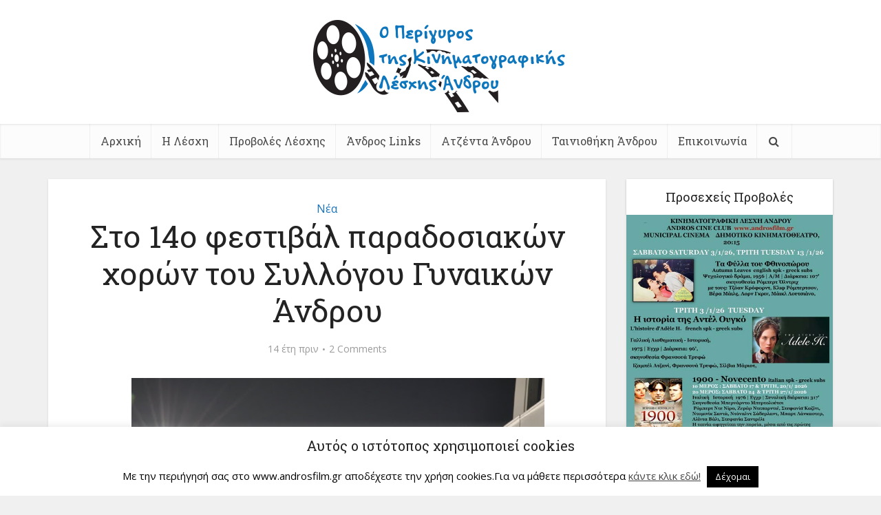

--- FILE ---
content_type: text/html; charset=UTF-8
request_url: https://www.androsfilm.gr/2012/07/19/14-3/
body_size: 35373
content:
<!DOCTYPE html>
<html lang="el" class="no-js no-svg">

<head>

<meta http-equiv="Content-Type" content="text/html; charset=UTF-8" />
<meta name="viewport" content="user-scalable=yes, width=device-width, initial-scale=1.0, maximum-scale=1, minimum-scale=1">
<link rel="profile" href="https://gmpg.org/xfn/11" />

<meta name='robots' content='index, follow, max-image-preview:large, max-snippet:-1, max-video-preview:-1' />

	<!-- This site is optimized with the Yoast SEO plugin v21.8.1 - https://yoast.com/wordpress/plugins/seo/ -->
	<title>Στο 14ο φεστιβάλ παραδοσιακών χορών του Συλλόγου Γυναικών Άνδρου - Ο Περίγυρος της Κινηματογραφικής Λέσχης Άνδρου</title>
	<link rel="canonical" href="https://www.androsfilm.gr/2012/07/19/14-3/" />
	<meta property="og:locale" content="el_GR" />
	<meta property="og:type" content="article" />
	<meta property="og:title" content="Στο 14ο φεστιβάλ παραδοσιακών χορών του Συλλόγου Γυναικών Άνδρου - Ο Περίγυρος της Κινηματογραφικής Λέσχης Άνδρου" />
	<meta property="og:description" content="Tα όσα είπε στην έναρξη της εκδήλωσης η πρόεδρος Μαρία Κορρέ: &#8220;Σεβαστοί και αγαπημένοι μας ιερείς κε Δήμαρχε Κυρία Καπνίση, μέλος του Δ.Σ. του πνευματικού κέντρου του Δήμου της Ιεράς Πόλεως του Μεσολογγίου Κυρία πρόεδρε του δημοτικού συμβουλίου Δήμου Άνδρου, Κυρία πρόεδρε του τοπικού συμβουλίου χώρας Άνδρου, Αγαπημένοι φίλοι και φίλες του συλλόγου μας, Καλωσορίζουμε [&hellip;]" />
	<meta property="og:url" content="https://www.androsfilm.gr/2012/07/19/14-3/" />
	<meta property="og:site_name" content="Ο Περίγυρος της Κινηματογραφικής Λέσχης Άνδρου" />
	<meta property="article:published_time" content="2012-07-19T20:43:00+00:00" />
	<meta name="author" content="VangLouk" />
	<meta name="twitter:card" content="summary_large_image" />
	<meta name="twitter:label1" content="Συντάχθηκε από" />
	<meta name="twitter:data1" content="VangLouk" />
	<script type="application/ld+json" class="yoast-schema-graph">{"@context":"https://schema.org","@graph":[{"@type":"WebPage","@id":"https://www.androsfilm.gr/2012/07/19/14-3/","url":"https://www.androsfilm.gr/2012/07/19/14-3/","name":"Στο 14ο φεστιβάλ παραδοσιακών χορών του Συλλόγου Γυναικών Άνδρου - Ο Περίγυρος της Κινηματογραφικής Λέσχης Άνδρου","isPartOf":{"@id":"https://www.androsfilm.gr/#website"},"primaryImageOfPage":{"@id":"https://www.androsfilm.gr/2012/07/19/14-3/#primaryimage"},"image":{"@id":"https://www.androsfilm.gr/2012/07/19/14-3/#primaryimage"},"thumbnailUrl":"","datePublished":"2012-07-19T20:43:00+00:00","dateModified":"2012-07-19T20:43:00+00:00","author":{"@id":"https://www.androsfilm.gr/#/schema/person/e72d3dc0b884144da54f22de1e1ae1bc"},"breadcrumb":{"@id":"https://www.androsfilm.gr/2012/07/19/14-3/#breadcrumb"},"inLanguage":"el","potentialAction":[{"@type":"ReadAction","target":["https://www.androsfilm.gr/2012/07/19/14-3/"]}]},{"@type":"ImageObject","inLanguage":"el","@id":"https://www.androsfilm.gr/2012/07/19/14-3/#primaryimage","url":"","contentUrl":""},{"@type":"BreadcrumbList","@id":"https://www.androsfilm.gr/2012/07/19/14-3/#breadcrumb","itemListElement":[{"@type":"ListItem","position":1,"name":"Home","item":"https://www.androsfilm.gr/"},{"@type":"ListItem","position":2,"name":"Στο 14ο φεστιβάλ παραδοσιακών χορών του Συλλόγου Γυναικών Άνδρου"}]},{"@type":"WebSite","@id":"https://www.androsfilm.gr/#website","url":"https://www.androsfilm.gr/","name":"Ο Περίγυρος της Κινηματογραφικής Λέσχης Άνδρου","description":"Τα Καλά Νέα της Άνδρου","potentialAction":[{"@type":"SearchAction","target":{"@type":"EntryPoint","urlTemplate":"https://www.androsfilm.gr/?s={search_term_string}"},"query-input":"required name=search_term_string"}],"inLanguage":"el"},{"@type":"Person","@id":"https://www.androsfilm.gr/#/schema/person/e72d3dc0b884144da54f22de1e1ae1bc","name":"VangLouk","image":{"@type":"ImageObject","inLanguage":"el","@id":"https://www.androsfilm.gr/#/schema/person/image/","url":"https://secure.gravatar.com/avatar/de9dfb6601e224dabe13745e241c67b8?s=96&d=mm&r=g","contentUrl":"https://secure.gravatar.com/avatar/de9dfb6601e224dabe13745e241c67b8?s=96&d=mm&r=g","caption":"VangLouk"},"url":"https://www.androsfilm.gr/author/vanglouk/"}]}</script>
	<!-- / Yoast SEO plugin. -->


<link rel='dns-prefetch' href='//fonts.googleapis.com' />
<link rel="alternate" type="application/rss+xml" title="Ροή RSS &raquo; Ο Περίγυρος της Κινηματογραφικής Λέσχης Άνδρου" href="https://www.androsfilm.gr/feed/" />
<link rel="alternate" type="application/rss+xml" title="Ροή Σχολίων &raquo; Ο Περίγυρος της Κινηματογραφικής Λέσχης Άνδρου" href="https://www.androsfilm.gr/comments/feed/" />
<link rel="alternate" type="application/rss+xml" title="Ροή Σχολίων Ο Περίγυρος της Κινηματογραφικής Λέσχης Άνδρου &raquo; Στο 14ο φεστιβάλ παραδοσιακών χορών του Συλλόγου Γυναικών Άνδρου" href="https://www.androsfilm.gr/2012/07/19/14-3/feed/" />
		<!-- This site uses the Google Analytics by ExactMetrics plugin v8.11.1 - Using Analytics tracking - https://www.exactmetrics.com/ -->
							<script src="//www.googletagmanager.com/gtag/js?id=G-N5GCQTQWRX"  data-cfasync="false" data-wpfc-render="false" type="text/javascript" async></script>
			<script data-cfasync="false" data-wpfc-render="false" type="text/javascript">
				var em_version = '8.11.1';
				var em_track_user = true;
				var em_no_track_reason = '';
								var ExactMetricsDefaultLocations = {"page_location":"https:\/\/www.androsfilm.gr\/2012\/07\/19\/14-3\/"};
								if ( typeof ExactMetricsPrivacyGuardFilter === 'function' ) {
					var ExactMetricsLocations = (typeof ExactMetricsExcludeQuery === 'object') ? ExactMetricsPrivacyGuardFilter( ExactMetricsExcludeQuery ) : ExactMetricsPrivacyGuardFilter( ExactMetricsDefaultLocations );
				} else {
					var ExactMetricsLocations = (typeof ExactMetricsExcludeQuery === 'object') ? ExactMetricsExcludeQuery : ExactMetricsDefaultLocations;
				}

								var disableStrs = [
										'ga-disable-G-N5GCQTQWRX',
									];

				/* Function to detect opted out users */
				function __gtagTrackerIsOptedOut() {
					for (var index = 0; index < disableStrs.length; index++) {
						if (document.cookie.indexOf(disableStrs[index] + '=true') > -1) {
							return true;
						}
					}

					return false;
				}

				/* Disable tracking if the opt-out cookie exists. */
				if (__gtagTrackerIsOptedOut()) {
					for (var index = 0; index < disableStrs.length; index++) {
						window[disableStrs[index]] = true;
					}
				}

				/* Opt-out function */
				function __gtagTrackerOptout() {
					for (var index = 0; index < disableStrs.length; index++) {
						document.cookie = disableStrs[index] + '=true; expires=Thu, 31 Dec 2099 23:59:59 UTC; path=/';
						window[disableStrs[index]] = true;
					}
				}

				if ('undefined' === typeof gaOptout) {
					function gaOptout() {
						__gtagTrackerOptout();
					}
				}
								window.dataLayer = window.dataLayer || [];

				window.ExactMetricsDualTracker = {
					helpers: {},
					trackers: {},
				};
				if (em_track_user) {
					function __gtagDataLayer() {
						dataLayer.push(arguments);
					}

					function __gtagTracker(type, name, parameters) {
						if (!parameters) {
							parameters = {};
						}

						if (parameters.send_to) {
							__gtagDataLayer.apply(null, arguments);
							return;
						}

						if (type === 'event') {
														parameters.send_to = exactmetrics_frontend.v4_id;
							var hookName = name;
							if (typeof parameters['event_category'] !== 'undefined') {
								hookName = parameters['event_category'] + ':' + name;
							}

							if (typeof ExactMetricsDualTracker.trackers[hookName] !== 'undefined') {
								ExactMetricsDualTracker.trackers[hookName](parameters);
							} else {
								__gtagDataLayer('event', name, parameters);
							}
							
						} else {
							__gtagDataLayer.apply(null, arguments);
						}
					}

					__gtagTracker('js', new Date());
					__gtagTracker('set', {
						'developer_id.dNDMyYj': true,
											});
					if ( ExactMetricsLocations.page_location ) {
						__gtagTracker('set', ExactMetricsLocations);
					}
										__gtagTracker('config', 'G-N5GCQTQWRX', {"forceSSL":"true"} );
										window.gtag = __gtagTracker;										(function () {
						/* https://developers.google.com/analytics/devguides/collection/analyticsjs/ */
						/* ga and __gaTracker compatibility shim. */
						var noopfn = function () {
							return null;
						};
						var newtracker = function () {
							return new Tracker();
						};
						var Tracker = function () {
							return null;
						};
						var p = Tracker.prototype;
						p.get = noopfn;
						p.set = noopfn;
						p.send = function () {
							var args = Array.prototype.slice.call(arguments);
							args.unshift('send');
							__gaTracker.apply(null, args);
						};
						var __gaTracker = function () {
							var len = arguments.length;
							if (len === 0) {
								return;
							}
							var f = arguments[len - 1];
							if (typeof f !== 'object' || f === null || typeof f.hitCallback !== 'function') {
								if ('send' === arguments[0]) {
									var hitConverted, hitObject = false, action;
									if ('event' === arguments[1]) {
										if ('undefined' !== typeof arguments[3]) {
											hitObject = {
												'eventAction': arguments[3],
												'eventCategory': arguments[2],
												'eventLabel': arguments[4],
												'value': arguments[5] ? arguments[5] : 1,
											}
										}
									}
									if ('pageview' === arguments[1]) {
										if ('undefined' !== typeof arguments[2]) {
											hitObject = {
												'eventAction': 'page_view',
												'page_path': arguments[2],
											}
										}
									}
									if (typeof arguments[2] === 'object') {
										hitObject = arguments[2];
									}
									if (typeof arguments[5] === 'object') {
										Object.assign(hitObject, arguments[5]);
									}
									if ('undefined' !== typeof arguments[1].hitType) {
										hitObject = arguments[1];
										if ('pageview' === hitObject.hitType) {
											hitObject.eventAction = 'page_view';
										}
									}
									if (hitObject) {
										action = 'timing' === arguments[1].hitType ? 'timing_complete' : hitObject.eventAction;
										hitConverted = mapArgs(hitObject);
										__gtagTracker('event', action, hitConverted);
									}
								}
								return;
							}

							function mapArgs(args) {
								var arg, hit = {};
								var gaMap = {
									'eventCategory': 'event_category',
									'eventAction': 'event_action',
									'eventLabel': 'event_label',
									'eventValue': 'event_value',
									'nonInteraction': 'non_interaction',
									'timingCategory': 'event_category',
									'timingVar': 'name',
									'timingValue': 'value',
									'timingLabel': 'event_label',
									'page': 'page_path',
									'location': 'page_location',
									'title': 'page_title',
									'referrer' : 'page_referrer',
								};
								for (arg in args) {
																		if (!(!args.hasOwnProperty(arg) || !gaMap.hasOwnProperty(arg))) {
										hit[gaMap[arg]] = args[arg];
									} else {
										hit[arg] = args[arg];
									}
								}
								return hit;
							}

							try {
								f.hitCallback();
							} catch (ex) {
							}
						};
						__gaTracker.create = newtracker;
						__gaTracker.getByName = newtracker;
						__gaTracker.getAll = function () {
							return [];
						};
						__gaTracker.remove = noopfn;
						__gaTracker.loaded = true;
						window['__gaTracker'] = __gaTracker;
					})();
									} else {
										console.log("");
					(function () {
						function __gtagTracker() {
							return null;
						}

						window['__gtagTracker'] = __gtagTracker;
						window['gtag'] = __gtagTracker;
					})();
									}
			</script>
							<!-- / Google Analytics by ExactMetrics -->
		<script type="f525b1783e6dd38ebad89958-text/javascript">
window._wpemojiSettings = {"baseUrl":"https:\/\/s.w.org\/images\/core\/emoji\/14.0.0\/72x72\/","ext":".png","svgUrl":"https:\/\/s.w.org\/images\/core\/emoji\/14.0.0\/svg\/","svgExt":".svg","source":{"concatemoji":"https:\/\/www.androsfilm.gr\/wp-includes\/js\/wp-emoji-release.min.js?ver=f22af1dd68cae2fbbdb718cc9e82be55"}};
/*! This file is auto-generated */
!function(e,a,t){var n,r,o,i=a.createElement("canvas"),p=i.getContext&&i.getContext("2d");function s(e,t){p.clearRect(0,0,i.width,i.height),p.fillText(e,0,0);e=i.toDataURL();return p.clearRect(0,0,i.width,i.height),p.fillText(t,0,0),e===i.toDataURL()}function c(e){var t=a.createElement("script");t.src=e,t.defer=t.type="text/javascript",a.getElementsByTagName("head")[0].appendChild(t)}for(o=Array("flag","emoji"),t.supports={everything:!0,everythingExceptFlag:!0},r=0;r<o.length;r++)t.supports[o[r]]=function(e){if(p&&p.fillText)switch(p.textBaseline="top",p.font="600 32px Arial",e){case"flag":return s("\ud83c\udff3\ufe0f\u200d\u26a7\ufe0f","\ud83c\udff3\ufe0f\u200b\u26a7\ufe0f")?!1:!s("\ud83c\uddfa\ud83c\uddf3","\ud83c\uddfa\u200b\ud83c\uddf3")&&!s("\ud83c\udff4\udb40\udc67\udb40\udc62\udb40\udc65\udb40\udc6e\udb40\udc67\udb40\udc7f","\ud83c\udff4\u200b\udb40\udc67\u200b\udb40\udc62\u200b\udb40\udc65\u200b\udb40\udc6e\u200b\udb40\udc67\u200b\udb40\udc7f");case"emoji":return!s("\ud83e\udef1\ud83c\udffb\u200d\ud83e\udef2\ud83c\udfff","\ud83e\udef1\ud83c\udffb\u200b\ud83e\udef2\ud83c\udfff")}return!1}(o[r]),t.supports.everything=t.supports.everything&&t.supports[o[r]],"flag"!==o[r]&&(t.supports.everythingExceptFlag=t.supports.everythingExceptFlag&&t.supports[o[r]]);t.supports.everythingExceptFlag=t.supports.everythingExceptFlag&&!t.supports.flag,t.DOMReady=!1,t.readyCallback=function(){t.DOMReady=!0},t.supports.everything||(n=function(){t.readyCallback()},a.addEventListener?(a.addEventListener("DOMContentLoaded",n,!1),e.addEventListener("load",n,!1)):(e.attachEvent("onload",n),a.attachEvent("onreadystatechange",function(){"complete"===a.readyState&&t.readyCallback()})),(e=t.source||{}).concatemoji?c(e.concatemoji):e.wpemoji&&e.twemoji&&(c(e.twemoji),c(e.wpemoji)))}(window,document,window._wpemojiSettings);
</script>
<style type="text/css">
img.wp-smiley,
img.emoji {
	display: inline !important;
	border: none !important;
	box-shadow: none !important;
	height: 1em !important;
	width: 1em !important;
	margin: 0 0.07em !important;
	vertical-align: -0.1em !important;
	background: none !important;
	padding: 0 !important;
}
</style>
	
<link rel='stylesheet' id='wp-block-library-css' href='https://www.androsfilm.gr/wp-includes/css/dist/block-library/style.min.css?ver=f22af1dd68cae2fbbdb718cc9e82be55' type='text/css' media='all' />
<link rel='stylesheet' id='classic-theme-styles-css' href='https://www.androsfilm.gr/wp-includes/css/classic-themes.min.css?ver=f22af1dd68cae2fbbdb718cc9e82be55' type='text/css' media='all' />
<style id='global-styles-inline-css' type='text/css'>
body{--wp--preset--color--black: #000000;--wp--preset--color--cyan-bluish-gray: #abb8c3;--wp--preset--color--white: #ffffff;--wp--preset--color--pale-pink: #f78da7;--wp--preset--color--vivid-red: #cf2e2e;--wp--preset--color--luminous-vivid-orange: #ff6900;--wp--preset--color--luminous-vivid-amber: #fcb900;--wp--preset--color--light-green-cyan: #7bdcb5;--wp--preset--color--vivid-green-cyan: #00d084;--wp--preset--color--pale-cyan-blue: #8ed1fc;--wp--preset--color--vivid-cyan-blue: #0693e3;--wp--preset--color--vivid-purple: #9b51e0;--wp--preset--color--vce-acc: #1c75bc;--wp--preset--color--vce-meta: #9b9b9b;--wp--preset--color--vce-txt: #444444;--wp--preset--color--vce-bg: #ffffff;--wp--preset--color--vce-cat-0: ;--wp--preset--gradient--vivid-cyan-blue-to-vivid-purple: linear-gradient(135deg,rgba(6,147,227,1) 0%,rgb(155,81,224) 100%);--wp--preset--gradient--light-green-cyan-to-vivid-green-cyan: linear-gradient(135deg,rgb(122,220,180) 0%,rgb(0,208,130) 100%);--wp--preset--gradient--luminous-vivid-amber-to-luminous-vivid-orange: linear-gradient(135deg,rgba(252,185,0,1) 0%,rgba(255,105,0,1) 100%);--wp--preset--gradient--luminous-vivid-orange-to-vivid-red: linear-gradient(135deg,rgba(255,105,0,1) 0%,rgb(207,46,46) 100%);--wp--preset--gradient--very-light-gray-to-cyan-bluish-gray: linear-gradient(135deg,rgb(238,238,238) 0%,rgb(169,184,195) 100%);--wp--preset--gradient--cool-to-warm-spectrum: linear-gradient(135deg,rgb(74,234,220) 0%,rgb(151,120,209) 20%,rgb(207,42,186) 40%,rgb(238,44,130) 60%,rgb(251,105,98) 80%,rgb(254,248,76) 100%);--wp--preset--gradient--blush-light-purple: linear-gradient(135deg,rgb(255,206,236) 0%,rgb(152,150,240) 100%);--wp--preset--gradient--blush-bordeaux: linear-gradient(135deg,rgb(254,205,165) 0%,rgb(254,45,45) 50%,rgb(107,0,62) 100%);--wp--preset--gradient--luminous-dusk: linear-gradient(135deg,rgb(255,203,112) 0%,rgb(199,81,192) 50%,rgb(65,88,208) 100%);--wp--preset--gradient--pale-ocean: linear-gradient(135deg,rgb(255,245,203) 0%,rgb(182,227,212) 50%,rgb(51,167,181) 100%);--wp--preset--gradient--electric-grass: linear-gradient(135deg,rgb(202,248,128) 0%,rgb(113,206,126) 100%);--wp--preset--gradient--midnight: linear-gradient(135deg,rgb(2,3,129) 0%,rgb(40,116,252) 100%);--wp--preset--duotone--dark-grayscale: url('#wp-duotone-dark-grayscale');--wp--preset--duotone--grayscale: url('#wp-duotone-grayscale');--wp--preset--duotone--purple-yellow: url('#wp-duotone-purple-yellow');--wp--preset--duotone--blue-red: url('#wp-duotone-blue-red');--wp--preset--duotone--midnight: url('#wp-duotone-midnight');--wp--preset--duotone--magenta-yellow: url('#wp-duotone-magenta-yellow');--wp--preset--duotone--purple-green: url('#wp-duotone-purple-green');--wp--preset--duotone--blue-orange: url('#wp-duotone-blue-orange');--wp--preset--font-size--small: 13px;--wp--preset--font-size--medium: 20px;--wp--preset--font-size--large: 21px;--wp--preset--font-size--x-large: 42px;--wp--preset--font-size--normal: 16px;--wp--preset--font-size--huge: 28px;--wp--preset--spacing--20: 0.44rem;--wp--preset--spacing--30: 0.67rem;--wp--preset--spacing--40: 1rem;--wp--preset--spacing--50: 1.5rem;--wp--preset--spacing--60: 2.25rem;--wp--preset--spacing--70: 3.38rem;--wp--preset--spacing--80: 5.06rem;--wp--preset--shadow--natural: 6px 6px 9px rgba(0, 0, 0, 0.2);--wp--preset--shadow--deep: 12px 12px 50px rgba(0, 0, 0, 0.4);--wp--preset--shadow--sharp: 6px 6px 0px rgba(0, 0, 0, 0.2);--wp--preset--shadow--outlined: 6px 6px 0px -3px rgba(255, 255, 255, 1), 6px 6px rgba(0, 0, 0, 1);--wp--preset--shadow--crisp: 6px 6px 0px rgba(0, 0, 0, 1);}:where(.is-layout-flex){gap: 0.5em;}body .is-layout-flow > .alignleft{float: left;margin-inline-start: 0;margin-inline-end: 2em;}body .is-layout-flow > .alignright{float: right;margin-inline-start: 2em;margin-inline-end: 0;}body .is-layout-flow > .aligncenter{margin-left: auto !important;margin-right: auto !important;}body .is-layout-constrained > .alignleft{float: left;margin-inline-start: 0;margin-inline-end: 2em;}body .is-layout-constrained > .alignright{float: right;margin-inline-start: 2em;margin-inline-end: 0;}body .is-layout-constrained > .aligncenter{margin-left: auto !important;margin-right: auto !important;}body .is-layout-constrained > :where(:not(.alignleft):not(.alignright):not(.alignfull)){max-width: var(--wp--style--global--content-size);margin-left: auto !important;margin-right: auto !important;}body .is-layout-constrained > .alignwide{max-width: var(--wp--style--global--wide-size);}body .is-layout-flex{display: flex;}body .is-layout-flex{flex-wrap: wrap;align-items: center;}body .is-layout-flex > *{margin: 0;}:where(.wp-block-columns.is-layout-flex){gap: 2em;}.has-black-color{color: var(--wp--preset--color--black) !important;}.has-cyan-bluish-gray-color{color: var(--wp--preset--color--cyan-bluish-gray) !important;}.has-white-color{color: var(--wp--preset--color--white) !important;}.has-pale-pink-color{color: var(--wp--preset--color--pale-pink) !important;}.has-vivid-red-color{color: var(--wp--preset--color--vivid-red) !important;}.has-luminous-vivid-orange-color{color: var(--wp--preset--color--luminous-vivid-orange) !important;}.has-luminous-vivid-amber-color{color: var(--wp--preset--color--luminous-vivid-amber) !important;}.has-light-green-cyan-color{color: var(--wp--preset--color--light-green-cyan) !important;}.has-vivid-green-cyan-color{color: var(--wp--preset--color--vivid-green-cyan) !important;}.has-pale-cyan-blue-color{color: var(--wp--preset--color--pale-cyan-blue) !important;}.has-vivid-cyan-blue-color{color: var(--wp--preset--color--vivid-cyan-blue) !important;}.has-vivid-purple-color{color: var(--wp--preset--color--vivid-purple) !important;}.has-black-background-color{background-color: var(--wp--preset--color--black) !important;}.has-cyan-bluish-gray-background-color{background-color: var(--wp--preset--color--cyan-bluish-gray) !important;}.has-white-background-color{background-color: var(--wp--preset--color--white) !important;}.has-pale-pink-background-color{background-color: var(--wp--preset--color--pale-pink) !important;}.has-vivid-red-background-color{background-color: var(--wp--preset--color--vivid-red) !important;}.has-luminous-vivid-orange-background-color{background-color: var(--wp--preset--color--luminous-vivid-orange) !important;}.has-luminous-vivid-amber-background-color{background-color: var(--wp--preset--color--luminous-vivid-amber) !important;}.has-light-green-cyan-background-color{background-color: var(--wp--preset--color--light-green-cyan) !important;}.has-vivid-green-cyan-background-color{background-color: var(--wp--preset--color--vivid-green-cyan) !important;}.has-pale-cyan-blue-background-color{background-color: var(--wp--preset--color--pale-cyan-blue) !important;}.has-vivid-cyan-blue-background-color{background-color: var(--wp--preset--color--vivid-cyan-blue) !important;}.has-vivid-purple-background-color{background-color: var(--wp--preset--color--vivid-purple) !important;}.has-black-border-color{border-color: var(--wp--preset--color--black) !important;}.has-cyan-bluish-gray-border-color{border-color: var(--wp--preset--color--cyan-bluish-gray) !important;}.has-white-border-color{border-color: var(--wp--preset--color--white) !important;}.has-pale-pink-border-color{border-color: var(--wp--preset--color--pale-pink) !important;}.has-vivid-red-border-color{border-color: var(--wp--preset--color--vivid-red) !important;}.has-luminous-vivid-orange-border-color{border-color: var(--wp--preset--color--luminous-vivid-orange) !important;}.has-luminous-vivid-amber-border-color{border-color: var(--wp--preset--color--luminous-vivid-amber) !important;}.has-light-green-cyan-border-color{border-color: var(--wp--preset--color--light-green-cyan) !important;}.has-vivid-green-cyan-border-color{border-color: var(--wp--preset--color--vivid-green-cyan) !important;}.has-pale-cyan-blue-border-color{border-color: var(--wp--preset--color--pale-cyan-blue) !important;}.has-vivid-cyan-blue-border-color{border-color: var(--wp--preset--color--vivid-cyan-blue) !important;}.has-vivid-purple-border-color{border-color: var(--wp--preset--color--vivid-purple) !important;}.has-vivid-cyan-blue-to-vivid-purple-gradient-background{background: var(--wp--preset--gradient--vivid-cyan-blue-to-vivid-purple) !important;}.has-light-green-cyan-to-vivid-green-cyan-gradient-background{background: var(--wp--preset--gradient--light-green-cyan-to-vivid-green-cyan) !important;}.has-luminous-vivid-amber-to-luminous-vivid-orange-gradient-background{background: var(--wp--preset--gradient--luminous-vivid-amber-to-luminous-vivid-orange) !important;}.has-luminous-vivid-orange-to-vivid-red-gradient-background{background: var(--wp--preset--gradient--luminous-vivid-orange-to-vivid-red) !important;}.has-very-light-gray-to-cyan-bluish-gray-gradient-background{background: var(--wp--preset--gradient--very-light-gray-to-cyan-bluish-gray) !important;}.has-cool-to-warm-spectrum-gradient-background{background: var(--wp--preset--gradient--cool-to-warm-spectrum) !important;}.has-blush-light-purple-gradient-background{background: var(--wp--preset--gradient--blush-light-purple) !important;}.has-blush-bordeaux-gradient-background{background: var(--wp--preset--gradient--blush-bordeaux) !important;}.has-luminous-dusk-gradient-background{background: var(--wp--preset--gradient--luminous-dusk) !important;}.has-pale-ocean-gradient-background{background: var(--wp--preset--gradient--pale-ocean) !important;}.has-electric-grass-gradient-background{background: var(--wp--preset--gradient--electric-grass) !important;}.has-midnight-gradient-background{background: var(--wp--preset--gradient--midnight) !important;}.has-small-font-size{font-size: var(--wp--preset--font-size--small) !important;}.has-medium-font-size{font-size: var(--wp--preset--font-size--medium) !important;}.has-large-font-size{font-size: var(--wp--preset--font-size--large) !important;}.has-x-large-font-size{font-size: var(--wp--preset--font-size--x-large) !important;}
.wp-block-navigation a:where(:not(.wp-element-button)){color: inherit;}
:where(.wp-block-columns.is-layout-flex){gap: 2em;}
.wp-block-pullquote{font-size: 1.5em;line-height: 1.6;}
</style>
<link rel='stylesheet' id='cookie-law-info-css' href='https://www.androsfilm.gr/wp-content/plugins/cookie-law-info/legacy/public/css/cookie-law-info-public.css?ver=3.3.9.1' type='text/css' media='all' />
<link rel='stylesheet' id='cookie-law-info-gdpr-css' href='https://www.androsfilm.gr/wp-content/plugins/cookie-law-info/legacy/public/css/cookie-law-info-gdpr.css?ver=3.3.9.1' type='text/css' media='all' />
<link rel='stylesheet' id='mks_shortcodes_simple_line_icons-css' href='https://www.androsfilm.gr/wp-content/plugins/meks-flexible-shortcodes/css/simple-line/simple-line-icons.css?ver=1.3.8' type='text/css' media='screen' />
<link rel='stylesheet' id='mks_shortcodes_css-css' href='https://www.androsfilm.gr/wp-content/plugins/meks-flexible-shortcodes/css/style.css?ver=1.3.8' type='text/css' media='screen' />
<link rel='stylesheet' id='wpccp-css' href='https://www.androsfilm.gr/wp-content/plugins/wp-content-copy-protection/assets/css/style.min.css?ver=1688133345' type='text/css' media='all' />
<link rel='stylesheet' id='vce-fonts-css' href='https://fonts.googleapis.com/css2?family=Open%20Sans:wght@400&#038;family=Roboto%20Slab:wght@400' type='text/css' media='all' />
<link rel='stylesheet' id='vce-style-css' href='https://www.androsfilm.gr/wp-content/themes/voice/assets/css/min.css?ver=3.0.1' type='text/css' media='all' />
<style id='vce-style-inline-css' type='text/css'>
body, button, input, select, textarea {font-size: 1.6rem;}.vce-single .entry-headline p{font-size: 2.2rem;}.main-navigation a{font-size: 1.6rem;}.sidebar .widget-title{font-size: 1.8rem;}.sidebar .widget, .vce-lay-c .entry-content, .vce-lay-h .entry-content {font-size: 1.4rem;}.vce-featured-link-article{font-size: 5.2rem;}.vce-featured-grid-big.vce-featured-grid .vce-featured-link-article{font-size: 3.4rem;}.vce-featured-grid .vce-featured-link-article{font-size: 2.2rem;}h1 { font-size: 4.5rem; }h2 { font-size: 4.0rem; }h3 { font-size: 3.5rem; }h4 { font-size: 2.5rem; }h5 { font-size: 2.0rem; }h6 { font-size: 1.8rem; }.comment-reply-title, .main-box-title{font-size: 2.2rem;}h1.entry-title{font-size: 4.5rem;}.vce-lay-a .entry-title a{font-size: 3.4rem;}.vce-lay-b .entry-title{font-size: 2.4rem;}.vce-lay-c .entry-title, .vce-sid-none .vce-lay-c .entry-title{font-size: 2.2rem;}.vce-lay-d .entry-title{font-size: 1.5rem;}.vce-lay-e .entry-title{font-size: 1.4rem;}.vce-lay-f .entry-title{font-size: 1.4rem;}.vce-lay-g .entry-title a, .vce-lay-g .entry-title a:hover{font-size: 3.0rem;}.vce-lay-h .entry-title{font-size: 2.4rem;}.entry-meta div,.entry-meta div a,.vce-lay-g .meta-item,.vce-lay-c .meta-item{font-size: 1.4rem;}.vce-lay-d .meta-category a,.vce-lay-d .entry-meta div,.vce-lay-d .entry-meta div a,.vce-lay-e .entry-meta div,.vce-lay-e .entry-meta div a,.vce-lay-e .fn,.vce-lay-e .meta-item{font-size: 1.3rem;}body {background-color:#f0f0f0;}body,.mks_author_widget h3,.site-description,.meta-category a,textarea {font-family: 'Open Sans';font-weight: 400;}h1,h2,h3,h4,h5,h6,blockquote,.vce-post-link,.site-title,.site-title a,.main-box-title,.comment-reply-title,.entry-title a,.vce-single .entry-headline p,.vce-prev-next-link,.author-title,.mks_pullquote,.widget_rss ul li .rsswidget,#bbpress-forums .bbp-forum-title,#bbpress-forums .bbp-topic-permalink {font-family: 'Roboto Slab';font-weight: 400;}.main-navigation a,.sidr a{font-family: 'Roboto Slab';font-weight: 400;}.vce-single .entry-content,.vce-single .entry-headline,.vce-single .entry-footer,.vce-share-bar {width: 600px;}.vce-lay-a .lay-a-content{width: 600px;max-width: 600px;}.vce-page .entry-content,.vce-page .entry-title-page {width: 600px;}.vce-sid-none .vce-single .entry-content,.vce-sid-none .vce-single .entry-headline,.vce-sid-none .vce-single .entry-footer {width: 600px;}.vce-sid-none .vce-page .entry-content,.vce-sid-none .vce-page .entry-title-page,.error404 .entry-content {width: 600px;max-width: 600px;}body, button, input, select, textarea{color: #444444;}h1,h2,h3,h4,h5,h6,.entry-title a,.prev-next-nav a,#bbpress-forums .bbp-forum-title, #bbpress-forums .bbp-topic-permalink,.woocommerce ul.products li.product .price .amount{color: #232323;}a,.entry-title a:hover,.vce-prev-next-link:hover,.vce-author-links a:hover,.required,.error404 h4,.prev-next-nav a:hover,#bbpress-forums .bbp-forum-title:hover, #bbpress-forums .bbp-topic-permalink:hover,.woocommerce ul.products li.product h3:hover,.woocommerce ul.products li.product h3:hover mark,.main-box-title a:hover{color: #1c75bc;}.vce-square,.vce-main-content .mejs-controls .mejs-time-rail .mejs-time-current,button,input[type="button"],input[type="reset"],input[type="submit"],.vce-button,.pagination-wapper a,#vce-pagination .next.page-numbers,#vce-pagination .prev.page-numbers,#vce-pagination .page-numbers,#vce-pagination .page-numbers.current,.vce-link-pages a,#vce-pagination a,.vce-load-more a,.vce-slider-pagination .owl-nav > div,.vce-mega-menu-posts-wrap .owl-nav > div,.comment-reply-link:hover,.vce-featured-section a,.vce-lay-g .vce-featured-info .meta-category a,.vce-404-menu a,.vce-post.sticky .meta-image:before,#vce-pagination .page-numbers:hover,#bbpress-forums .bbp-pagination .current,#bbpress-forums .bbp-pagination a:hover,.woocommerce #respond input#submit,.woocommerce a.button,.woocommerce button.button,.woocommerce input.button,.woocommerce ul.products li.product .added_to_cart,.woocommerce #respond input#submit:hover,.woocommerce a.button:hover,.woocommerce button.button:hover,.woocommerce input.button:hover,.woocommerce ul.products li.product .added_to_cart:hover,.woocommerce #respond input#submit.alt,.woocommerce a.button.alt,.woocommerce button.button.alt,.woocommerce input.button.alt,.woocommerce #respond input#submit.alt:hover, .woocommerce a.button.alt:hover, .woocommerce button.button.alt:hover, .woocommerce input.button.alt:hover,.woocommerce span.onsale,.woocommerce .widget_price_filter .ui-slider .ui-slider-range,.woocommerce .widget_price_filter .ui-slider .ui-slider-handle,.comments-holder .navigation .page-numbers.current,.vce-lay-a .vce-read-more:hover,.vce-lay-c .vce-read-more:hover,body div.wpforms-container-full .wpforms-form input[type=submit], body div.wpforms-container-full .wpforms-form button[type=submit], body div.wpforms-container-full .wpforms-form .wpforms-page-button,body div.wpforms-container-full .wpforms-form input[type=submit]:hover, body div.wpforms-container-full .wpforms-form button[type=submit]:hover, body div.wpforms-container-full .wpforms-form .wpforms-page-button:hover {background-color: #1c75bc;}#vce-pagination .page-numbers,.comments-holder .navigation .page-numbers{background: transparent;color: #1c75bc;border: 1px solid #1c75bc;}.comments-holder .navigation .page-numbers:hover{background: #1c75bc;border: 1px solid #1c75bc;}.bbp-pagination-links a{background: transparent;color: #1c75bc;border: 1px solid #1c75bc !important;}#vce-pagination .page-numbers.current,.bbp-pagination-links span.current,.comments-holder .navigation .page-numbers.current{border: 1px solid #1c75bc;}.widget_categories .cat-item:before,.widget_categories .cat-item .count{background: #1c75bc;}.comment-reply-link,.vce-lay-a .vce-read-more,.vce-lay-c .vce-read-more{border: 1px solid #1c75bc;}.entry-meta div,.entry-meta-count,.entry-meta div a,.comment-metadata a,.meta-category span,.meta-author-wrapped,.wp-caption .wp-caption-text,.widget_rss .rss-date,.sidebar cite,.site-footer cite,.sidebar .vce-post-list .entry-meta div,.sidebar .vce-post-list .entry-meta div a,.sidebar .vce-post-list .fn,.sidebar .vce-post-list .fn a,.site-footer .vce-post-list .entry-meta div,.site-footer .vce-post-list .entry-meta div a,.site-footer .vce-post-list .fn,.site-footer .vce-post-list .fn a,#bbpress-forums .bbp-topic-started-by,#bbpress-forums .bbp-topic-started-in,#bbpress-forums .bbp-forum-info .bbp-forum-content,#bbpress-forums p.bbp-topic-meta,span.bbp-admin-links a,.bbp-reply-post-date,#bbpress-forums li.bbp-header,#bbpress-forums li.bbp-footer,.woocommerce .woocommerce-result-count,.woocommerce .product_meta{color: #9b9b9b;}.main-box-title, .comment-reply-title, .main-box-head{background: #ffffff;color: #232323;}.main-box-title a{color: #232323;}.sidebar .widget .widget-title a{color: #232323;}.main-box,.comment-respond,.prev-next-nav{background: #f9f9f9;}.vce-post,ul.comment-list > li.comment,.main-box-single,.ie8 .vce-single,#disqus_thread,.vce-author-card,.vce-author-card .vce-content-outside,.mks-bredcrumbs-container,ul.comment-list > li.pingback{background: #ffffff;}.mks_tabs.horizontal .mks_tab_nav_item.active{border-bottom: 1px solid #ffffff;}.mks_tabs.horizontal .mks_tab_item,.mks_tabs.vertical .mks_tab_nav_item.active,.mks_tabs.horizontal .mks_tab_nav_item.active{background: #ffffff;}.mks_tabs.vertical .mks_tab_nav_item.active{border-right: 1px solid #ffffff;}#vce-pagination,.vce-slider-pagination .owl-controls,.vce-content-outside,.comments-holder .navigation{background: #f3f3f3;}.sidebar .widget-title{background: #ffffff;color: #232323;}.sidebar .widget{background: #f9f9f9;}.sidebar .widget,.sidebar .widget li a,.sidebar .mks_author_widget h3 a,.sidebar .mks_author_widget h3,.sidebar .vce-search-form .vce-search-input,.sidebar .vce-search-form .vce-search-input:focus{color: #444444;}.sidebar .widget li a:hover,.sidebar .widget a,.widget_nav_menu li.menu-item-has-children:hover:after,.widget_pages li.page_item_has_children:hover:after{color: #1c75bc;}.sidebar .tagcloud a {border: 1px solid #1c75bc;}.sidebar .mks_author_link,.sidebar .tagcloud a:hover,.sidebar .mks_themeforest_widget .more,.sidebar button,.sidebar input[type="button"],.sidebar input[type="reset"],.sidebar input[type="submit"],.sidebar .vce-button,.sidebar .bbp_widget_login .button{background-color: #1c75bc;}.sidebar .mks_author_widget .mks_autor_link_wrap,.sidebar .mks_themeforest_widget .mks_read_more,.widget .meks-instagram-follow-link {background: #f3f3f3;}.sidebar #wp-calendar caption,.sidebar .recentcomments,.sidebar .post-date,.sidebar #wp-calendar tbody{color: rgba(68,68,68,0.7);}.site-footer{background: #373941;}.site-footer .widget-title{color: #ffffff;}.site-footer,.site-footer .widget,.site-footer .widget li a,.site-footer .mks_author_widget h3 a,.site-footer .mks_author_widget h3,.site-footer .vce-search-form .vce-search-input,.site-footer .vce-search-form .vce-search-input:focus{color: #f9f9f9;}.site-footer .widget li a:hover,.site-footer .widget a,.site-info a{color: #cc1e4c;}.site-footer .tagcloud a {border: 1px solid #cc1e4c;}.site-footer .mks_author_link,.site-footer .mks_themeforest_widget .more,.site-footer button,.site-footer input[type="button"],.site-footer input[type="reset"],.site-footer input[type="submit"],.site-footer .vce-button,.site-footer .tagcloud a:hover{background-color: #cc1e4c;}.site-footer #wp-calendar caption,.site-footer .recentcomments,.site-footer .post-date,.site-footer #wp-calendar tbody,.site-footer .site-info{color: rgba(249,249,249,0.7);}.top-header,.top-nav-menu li .sub-menu{background: #3a3a3a;}.top-header,.top-header a{color: #ffffff;}.top-header .vce-search-form .vce-search-input,.top-header .vce-search-input:focus,.top-header .vce-search-submit{color: #ffffff;}.top-header .vce-search-form .vce-search-input::-webkit-input-placeholder { color: #ffffff;}.top-header .vce-search-form .vce-search-input:-moz-placeholder { color: #ffffff;}.top-header .vce-search-form .vce-search-input::-moz-placeholder { color: #ffffff;}.top-header .vce-search-form .vce-search-input:-ms-input-placeholder { color: #ffffff;}.header-1-wrapper{height: 180px;padding-top: 25px;}.header-2-wrapper,.header-3-wrapper{height: 180px;}.header-2-wrapper .site-branding,.header-3-wrapper .site-branding{top: 25px;left: 0px;}.site-title a, .site-title a:hover{color: #232323;}.site-description{color: #aaaaaa;}.main-header{background-color: #ffffff;}.header-bottom-wrapper{background: #fcfcfc;}.vce-header-ads{margin: 45px 0;}.header-3-wrapper .nav-menu > li > a{padding: 80px 15px;}.header-sticky,.sidr{background: rgba(252,252,252,0.95);}.ie8 .header-sticky{background: #ffffff;}.main-navigation a,.nav-menu .vce-mega-menu > .sub-menu > li > a,.sidr li a,.vce-menu-parent{color: #4a4a4a;}.nav-menu > li:hover > a,.nav-menu > .current_page_item > a,.nav-menu > .current-menu-item > a,.nav-menu > .current-menu-ancestor > a,.main-navigation a.vce-item-selected,.main-navigation ul ul li:hover > a,.nav-menu ul .current-menu-item a,.nav-menu ul .current_page_item a,.vce-menu-parent:hover,.sidr li a:hover,.sidr li.sidr-class-current_page_item > a,.main-navigation li.current-menu-item.fa:before,.vce-responsive-nav{color: #1c75bc;}#sidr-id-vce_main_navigation_menu .soc-nav-menu li a:hover {color: #ffffff;}.nav-menu > li:hover > a,.nav-menu > .current_page_item > a,.nav-menu > .current-menu-item > a,.nav-menu > .current-menu-ancestor > a,.main-navigation a.vce-item-selected,.main-navigation ul ul,.header-sticky .nav-menu > .current_page_item:hover > a,.header-sticky .nav-menu > .current-menu-item:hover > a,.header-sticky .nav-menu > .current-menu-ancestor:hover > a,.header-sticky .main-navigation a.vce-item-selected:hover{background-color: #ffffff;}.search-header-wrap ul {border-top: 2px solid #1c75bc;}.vce-cart-icon a.vce-custom-cart span,.sidr-class-vce-custom-cart .sidr-class-vce-cart-count {background: #1c75bc;font-family: 'Open Sans';}.vce-border-top .main-box-title{border-top: 2px solid #1c75bc;}.tagcloud a:hover,.sidebar .widget .mks_author_link,.sidebar .widget.mks_themeforest_widget .more,.site-footer .widget .mks_author_link,.site-footer .widget.mks_themeforest_widget .more,.vce-lay-g .entry-meta div,.vce-lay-g .fn,.vce-lay-g .fn a{color: #FFF;}.vce-featured-header .vce-featured-header-background{opacity: 0.5}.vce-featured-grid .vce-featured-header-background,.vce-post-big .vce-post-img:after,.vce-post-slider .vce-post-img:after{opacity: 0.5}.vce-featured-grid .owl-item:hover .vce-grid-text .vce-featured-header-background,.vce-post-big li:hover .vce-post-img:after,.vce-post-slider li:hover .vce-post-img:after {opacity: 0.8}.vce-featured-grid.vce-featured-grid-big .vce-featured-header-background,.vce-post-big .vce-post-img:after,.vce-post-slider .vce-post-img:after{opacity: 0.5}.vce-featured-grid.vce-featured-grid-big .owl-item:hover .vce-grid-text .vce-featured-header-background,.vce-post-big li:hover .vce-post-img:after,.vce-post-slider li:hover .vce-post-img:after {opacity: 0.8}#back-top {background: #323232}.sidr input[type=text]{background: rgba(74,74,74,0.1);color: rgba(74,74,74,0.5);}.is-style-solid-color{background-color: #1c75bc;color: #ffffff;}.wp-block-image figcaption{color: #9b9b9b;}.wp-block-cover .wp-block-cover-image-text, .wp-block-cover .wp-block-cover-text, .wp-block-cover h2, .wp-block-cover-image .wp-block-cover-image-text, .wp-block-cover-image .wp-block-cover-text, .wp-block-cover-image h2,p.has-drop-cap:not(:focus)::first-letter,p.wp-block-subhead{font-family: 'Roboto Slab';font-weight: 400;}.wp-block-cover .wp-block-cover-image-text, .wp-block-cover .wp-block-cover-text, .wp-block-cover h2, .wp-block-cover-image .wp-block-cover-image-text, .wp-block-cover-image .wp-block-cover-text, .wp-block-cover-image h2{font-size: 2.5rem;}p.wp-block-subhead{font-size: 2.2rem;}.wp-block-button__link{background: #1c75bc}.wp-block-search .wp-block-search__button{color: #ffffff}.meta-image:hover a img,.vce-lay-h .img-wrap:hover .meta-image > img,.img-wrp:hover img,.vce-gallery-big:hover img,.vce-gallery .gallery-item:hover img,.wp-block-gallery .blocks-gallery-item:hover img,.vce_posts_widget .vce-post-big li:hover img,.vce-featured-grid .owl-item:hover img,.vce-post-img:hover img,.mega-menu-img:hover img{-webkit-transform: scale(1.1);-moz-transform: scale(1.1);-o-transform: scale(1.1);-ms-transform: scale(1.1);transform: scale(1.1);}.has-small-font-size{ font-size: 1.2rem;}.has-large-font-size{ font-size: 1.9rem;}.has-huge-font-size{ font-size: 2.3rem;}@media(min-width: 671px){.has-small-font-size{ font-size: 1.3rem;}.has-normal-font-size{ font-size: 1.6rem;}.has-large-font-size{ font-size: 2.1rem;}.has-huge-font-size{ font-size: 2.8rem;}}.has-vce-acc-background-color{ background-color: #1c75bc;}.has-vce-acc-color{ color: #1c75bc;}.has-vce-meta-background-color{ background-color: #9b9b9b;}.has-vce-meta-color{ color: #9b9b9b;}.has-vce-txt-background-color{ background-color: #444444;}.has-vce-txt-color{ color: #444444;}.has-vce-bg-background-color{ background-color: #ffffff;}.has-vce-bg-color{ color: #ffffff;}.has-vce-cat-0-background-color{ background-color: ;}.has-vce-cat-0-color{ color: ;}
</style>
<link rel='stylesheet' id='vce_child_load_scripts-css' href='https://www.androsfilm.gr/wp-content/themes/voice-child/style.css?ver=3.0.1' type='text/css' media='screen' />
<link rel='stylesheet' id='meks-ads-widget-css' href='https://www.androsfilm.gr/wp-content/plugins/meks-easy-ads-widget/css/style.css?ver=2.0.9' type='text/css' media='all' />
<link rel='stylesheet' id='meks-social-widget-css' href='https://www.androsfilm.gr/wp-content/plugins/meks-smart-social-widget/css/style.css?ver=1.6.5' type='text/css' media='all' />
<style id='wcw-inlinecss-inline-css' type='text/css'>
 .widget_wpcategorieswidget ul.children{display:none;} .widget_wp_categories_widget{background:#fff; position:relative;}.widget_wp_categories_widget h2,.widget_wpcategorieswidget h2{color:#4a5f6d;font-size:20px;font-weight:400;margin:0 0 25px;line-height:24px;text-transform:uppercase}.widget_wp_categories_widget ul li,.widget_wpcategorieswidget ul li{font-size: 16px; margin: 0px; border-bottom: 1px dashed #f0f0f0; position: relative; list-style-type: none; line-height: 35px;}.widget_wp_categories_widget ul li:last-child,.widget_wpcategorieswidget ul li:last-child{border:none;}.widget_wp_categories_widget ul li a,.widget_wpcategorieswidget ul li a{display:inline-block;color:#007acc;transition:all .5s ease;-webkit-transition:all .5s ease;-ms-transition:all .5s ease;-moz-transition:all .5s ease;text-decoration:none;}.widget_wp_categories_widget ul li a:hover,.widget_wp_categories_widget ul li.active-cat a,.widget_wp_categories_widget ul li.active-cat span.post-count,.widget_wpcategorieswidget ul li a:hover,.widget_wpcategorieswidget ul li.active-cat a,.widget_wpcategorieswidget ul li.active-cat span.post-count{color:#ee546c}.widget_wp_categories_widget ul li span.post-count,.widget_wpcategorieswidget ul li span.post-count{height: 30px; min-width: 35px; text-align: center; background: #fff; color: #605f5f; border-radius: 5px; box-shadow: inset 2px 1px 3px rgba(0, 122, 204,.1); top: 0px; float: right; margin-top: 2px;}li.cat-item.cat-have-child > span.post-count{float:inherit;}li.cat-item.cat-item-7.cat-have-child { background: #f8f9fa; }li.cat-item.cat-have-child > span.post-count:before { content: "("; }li.cat-item.cat-have-child > span.post-count:after { content: ")"; }.cat-have-child.open-m-menu ul.children li { border-top: 1px solid #d8d8d8;border-bottom:none;}li.cat-item.cat-have-child:after{ position: absolute; right: 8px; top: 8px; background-image: url([data-uri]); content: ""; width: 18px; height: 18px;transform: rotate(270deg);}ul.children li.cat-item.cat-have-child:after{content:"";background-image: none;}.cat-have-child ul.children {display: none; z-index: 9; width: auto; position: relative; margin: 0px; padding: 0px; margin-top: 0px; padding-top: 10px; padding-bottom: 10px; list-style: none; text-align: left; background:  #f8f9fa; padding-left: 5px;}.widget_wp_categories_widget ul li ul.children li,.widget_wpcategorieswidget ul li ul.children li { border-bottom: 1px solid #fff; padding-right: 5px; }.cat-have-child.open-m-menu ul.children{display:block;}li.cat-item.cat-have-child.open-m-menu:after{transform: rotate(0deg);}.widget_wp_categories_widget > li.product_cat,.widget_wpcategorieswidget > li.product_cat {list-style: none;}.widget_wp_categories_widget > ul,.widget_wpcategorieswidget > ul {padding: 0px;}.widget_wp_categories_widget > ul li ul ,.widget_wpcategorieswidget > ul li ul {padding-left: 15px;} .wcwpro-list{padding: 0 15px;}
</style>
<link rel='stylesheet' id='meks_ess-main-css' href='https://www.androsfilm.gr/wp-content/plugins/meks-easy-social-share/assets/css/main.css?ver=1.3' type='text/css' media='all' />
<link rel='stylesheet' id='wp_review-style-css' href='https://www.androsfilm.gr/wp-content/plugins/wp-review/public/css/wp-review.css?ver=5.3.5' type='text/css' media='all' />
<link rel='stylesheet' id='msl-main-css' href='https://www.androsfilm.gr/wp-content/plugins/master-slider/public/assets/css/masterslider.main.css?ver=3.11.0' type='text/css' media='all' />
<link rel='stylesheet' id='msl-custom-css' href='https://www.androsfilm.gr/wp-content/uploads/master-slider/custom.css?ver=21.2' type='text/css' media='all' />
<script type="f525b1783e6dd38ebad89958-text/javascript" src='https://www.androsfilm.gr/wp-includes/js/jquery/jquery.min.js?ver=3.6.3' id='jquery-core-js'></script>
<script type="f525b1783e6dd38ebad89958-text/javascript" id='jquery-core-js-after'>
jQuery(document).ready(function($){ jQuery('li.cat-item:has(ul.children)').addClass('cat-have-child'); jQuery('.cat-have-child').removeClass('open-m-menu');jQuery('li.cat-have-child > a').click(function(){window.location.href=jQuery(this).attr('href');return false;});jQuery('li.cat-have-child').click(function(){

		var li_parentdiv = jQuery(this).parent().parent().parent().attr('class');
			if(jQuery(this).hasClass('open-m-menu')){jQuery('.cat-have-child').removeClass('open-m-menu');}else{jQuery('.cat-have-child').removeClass('open-m-menu');jQuery(this).addClass('open-m-menu');}});});
</script>
<script type="f525b1783e6dd38ebad89958-text/javascript" src='https://www.androsfilm.gr/wp-includes/js/jquery/jquery-migrate.min.js?ver=3.4.0' id='jquery-migrate-js'></script>
<script type="f525b1783e6dd38ebad89958-text/javascript" src='https://www.androsfilm.gr/wp-content/plugins/google-analytics-dashboard-for-wp/assets/js/frontend-gtag.min.js?ver=8.11.1' id='exactmetrics-frontend-script-js'></script>
<script data-cfasync="false" data-wpfc-render="false" type="text/javascript" id='exactmetrics-frontend-script-js-extra'>/* <![CDATA[ */
var exactmetrics_frontend = {"js_events_tracking":"true","download_extensions":"zip,mp3,mpeg,pdf,docx,pptx,xlsx,rar","inbound_paths":"[{\"path\":\"\\\/go\\\/\",\"label\":\"affiliate\"},{\"path\":\"\\\/recommend\\\/\",\"label\":\"affiliate\"}]","home_url":"https:\/\/www.androsfilm.gr","hash_tracking":"false","v4_id":"G-N5GCQTQWRX"};/* ]]> */
</script>
<script type="f525b1783e6dd38ebad89958-text/javascript" src='https://www.androsfilm.gr/wp-includes/js/tinymce/tinymce.min.js?ver=49110-20201110' id='wp-tinymce-root-js'></script>
<script type="f525b1783e6dd38ebad89958-text/javascript" src='https://www.androsfilm.gr/wp-includes/js/tinymce/plugins/compat3x/plugin.min.js?ver=49110-20201110' id='wp-tinymce-js'></script>
<script type="f525b1783e6dd38ebad89958-text/javascript" id='cookie-law-info-js-extra'>
/* <![CDATA[ */
var Cli_Data = {"nn_cookie_ids":[],"cookielist":[],"non_necessary_cookies":[],"ccpaEnabled":"","ccpaRegionBased":"","ccpaBarEnabled":"","strictlyEnabled":["necessary","obligatoire"],"ccpaType":"gdpr","js_blocking":"","custom_integration":"","triggerDomRefresh":"","secure_cookies":""};
var cli_cookiebar_settings = {"animate_speed_hide":"500","animate_speed_show":"500","background":"#FFF","border":"#b1a6a6c2","border_on":"","button_1_button_colour":"#000","button_1_button_hover":"#000000","button_1_link_colour":"#fff","button_1_as_button":"1","button_1_new_win":"","button_2_button_colour":"#333","button_2_button_hover":"#292929","button_2_link_colour":"#444","button_2_as_button":"","button_2_hidebar":"","button_3_button_colour":"#000","button_3_button_hover":"#000000","button_3_link_colour":"#fff","button_3_as_button":"1","button_3_new_win":"","button_4_button_colour":"#000","button_4_button_hover":"#000000","button_4_link_colour":"#fff","button_4_as_button":"1","button_7_button_colour":"#61a229","button_7_button_hover":"#4e8221","button_7_link_colour":"#fff","button_7_as_button":"1","button_7_new_win":"","font_family":"inherit","header_fix":"","notify_animate_hide":"1","notify_animate_show":"","notify_div_id":"#cookie-law-info-bar","notify_position_horizontal":"right","notify_position_vertical":"bottom","scroll_close":"","scroll_close_reload":"","accept_close_reload":"","reject_close_reload":"","showagain_tab":"1","showagain_background":"#fff","showagain_border":"#000","showagain_div_id":"#cookie-law-info-again","showagain_x_position":"100px","text":"#000","show_once_yn":"","show_once":"10000","logging_on":"","as_popup":"","popup_overlay":"1","bar_heading_text":"\u0391\u03c5\u03c4\u03cc\u03c2 \u03bf \u03b9\u03c3\u03c4\u03cc\u03c4\u03bf\u03c0\u03bf\u03c2 \u03c7\u03c1\u03b7\u03c3\u03b9\u03bc\u03bf\u03c0\u03bf\u03b9\u03b5\u03af cookies","cookie_bar_as":"banner","popup_showagain_position":"bottom-right","widget_position":"left"};
var log_object = {"ajax_url":"https:\/\/www.androsfilm.gr\/wp-admin\/admin-ajax.php"};
/* ]]> */
</script>
<script type="f525b1783e6dd38ebad89958-text/javascript" src='https://www.androsfilm.gr/wp-content/plugins/cookie-law-info/legacy/public/js/cookie-law-info-public.js?ver=3.3.9.1' id='cookie-law-info-js'></script>
<link rel="https://api.w.org/" href="https://www.androsfilm.gr/wp-json/" /><link rel="alternate" type="application/json" href="https://www.androsfilm.gr/wp-json/wp/v2/posts/2422" /><link rel="alternate" type="application/json+oembed" href="https://www.androsfilm.gr/wp-json/oembed/1.0/embed?url=https%3A%2F%2Fwww.androsfilm.gr%2F2012%2F07%2F19%2F14-3%2F" />
<link rel="alternate" type="text/xml+oembed" href="https://www.androsfilm.gr/wp-json/oembed/1.0/embed?url=https%3A%2F%2Fwww.androsfilm.gr%2F2012%2F07%2F19%2F14-3%2F&#038;format=xml" />
<meta name="generator" content="Redux 4.5.10" /><script type="f525b1783e6dd38ebad89958-text/javascript">var ms_grabbing_curosr = 'https://www.androsfilm.gr/wp-content/plugins/master-slider/public/assets/css/common/grabbing.cur', ms_grab_curosr = 'https://www.androsfilm.gr/wp-content/plugins/master-slider/public/assets/css/common/grab.cur';</script>
<meta name="generator" content="MasterSlider 3.11.0 - Responsive Touch Image Slider | avt.li/msf" />
<script type="f525b1783e6dd38ebad89958-text/javascript">
(function(url){
	if(/(?:Chrome\/26\.0\.1410\.63 Safari\/537\.31|WordfenceTestMonBot)/.test(navigator.userAgent)){ return; }
	var addEvent = function(evt, handler) {
		if (window.addEventListener) {
			document.addEventListener(evt, handler, false);
		} else if (window.attachEvent) {
			document.attachEvent('on' + evt, handler);
		}
	};
	var removeEvent = function(evt, handler) {
		if (window.removeEventListener) {
			document.removeEventListener(evt, handler, false);
		} else if (window.detachEvent) {
			document.detachEvent('on' + evt, handler);
		}
	};
	var evts = 'contextmenu dblclick drag dragend dragenter dragleave dragover dragstart drop keydown keypress keyup mousedown mousemove mouseout mouseover mouseup mousewheel scroll'.split(' ');
	var logHuman = function() {
		if (window.wfLogHumanRan) { return; }
		window.wfLogHumanRan = true;
		var wfscr = document.createElement('script');
		wfscr.type = 'text/javascript';
		wfscr.async = true;
		wfscr.src = url + '&r=' + Math.random();
		(document.getElementsByTagName('head')[0]||document.getElementsByTagName('body')[0]).appendChild(wfscr);
		for (var i = 0; i < evts.length; i++) {
			removeEvent(evts[i], logHuman);
		}
	};
	for (var i = 0; i < evts.length; i++) {
		addEvent(evts[i], logHuman);
	}
})('//www.androsfilm.gr/?wordfence_lh=1&hid=53D5781514A84409CB725C21AEEA5063');
</script><style type="text/css">.recentcomments a{display:inline !important;padding:0 !important;margin:0 !important;}</style><link rel="icon" href="https://www.androsfilm.gr/wp-content/uploads/2018/12/favicon-16x16.png" sizes="32x32" />
<link rel="icon" href="https://www.androsfilm.gr/wp-content/uploads/2018/12/favicon-16x16.png" sizes="192x192" />
<link rel="apple-touch-icon" href="https://www.androsfilm.gr/wp-content/uploads/2018/12/favicon-16x16.png" />
<meta name="msapplication-TileImage" content="https://www.androsfilm.gr/wp-content/uploads/2018/12/favicon-16x16.png" />
		<style type="text/css" id="wp-custom-css">
			@media only screen and (min-width: 200px) and (max-width: 670px) {
 
.site-branding img {
    max-width:320px;
    max-height:70px;
    
}
.main-header {height:90px;}
}
@media only screen and (min-width: 670px) and (max-width: 1023px) {
 
.site-branding img {
    max-width:640px;
    max-height:118px;
    
}
.main-header {height:140px;}

}
/*για να φ΄ύγει η κίορνιζα γυρω απο τπ slider*/
.vce-custom-content.vce-post {
    padding: 0px;
}#comment, input[type=tel], input[type=number], input[type=date], input[type=text], input[type=email], input[type=url], input[type=password], select, textarea {
	background: #F0F0F0;}

/*για να φαινονται σωστα τα κουτάκια στον καιρό*/
a.mks_button.mks_button_medium {
	padding: 10px 20px;}		</style>
		
<div align="center">
	<noscript>
		<div style="position:fixed; top:0px; left:0px; z-index:3000; height:100%; width:100%; background-color:#FFFFFF">
			<br/><br/>
			<div style="font-family: Tahoma; font-size: 14px; background-color:#FFFFCC; border: 1pt solid Black; padding: 10pt;">
				Sorry, you have Javascript Disabled! To see this page as it is meant to appear, please enable your Javascript!
			</div>
		</div>
	</noscript>
</div>
</head>

<body data-rsssl=1 class="post-template-default single single-post postid-2422 single-format-standard wp-embed-responsive _masterslider _ms_version_3.11.0 vce-sid-right voice-v_3_0_1 voice-child">

<div id="vce-main">

<header id="header" class="main-header">
<div class="container header-1-wrapper header-main-area">	
		<div class="vce-res-nav">
	<a class="vce-responsive-nav" href="#sidr-main"><i class="fa fa-bars"></i></a>
</div>
<div class="site-branding">
	<span class="site-title"><a href="https://www.androsfilm.gr/" rel="home" class="has-logo"><picture class="vce-logo"><source media="(min-width: 1024px)" srcset="https://www.androsfilm.gr/wp-content/uploads/2018/05/androsfilm_logo_380x140-v2.png, https://www.androsfilm.gr/wp-content/uploads/2018/05/androsfilm_logo_retina.png 2x"><source srcset="https://www.androsfilm.gr/wp-content/uploads/2018/05/androsfilm_logo_380x140-v2.png, https://www.androsfilm.gr/wp-content/uploads/2018/05/androsfilm_logo_retina.png 2x"><img src="https://www.androsfilm.gr/wp-content/uploads/2018/05/androsfilm_logo_380x140-v2.png" alt="Ο Περίγυρος της Κινηματογραφικής Λέσχης Άνδρου"></picture></a></span></div></div>

<div class="header-bottom-wrapper">
	<div class="container">
		<nav id="site-navigation" class="main-navigation" role="navigation">
	<ul id="vce_main_navigation_menu" class="nav-menu"><li id="menu-item-39196" class="menu-item menu-item-type-post_type menu-item-object-page menu-item-home menu-item-39196"><a href="https://www.androsfilm.gr/">Αρχική</a><li id="menu-item-39101" class="menu-item menu-item-type-post_type menu-item-object-page menu-item-39101"><a href="https://www.androsfilm.gr/blog-page/">Η Λέσχη</a><li id="menu-item-51909" class="menu-item menu-item-type-post_type menu-item-object-page menu-item-51909"><a href="https://www.androsfilm.gr/%cf%80%cf%81%cf%8c%ce%b3%cf%81%ce%b1%ce%bc%ce%bc%ce%b1-%cf%80%cf%81%ce%bf%ce%b2%ce%bf%ce%bb%cf%8e%ce%bd-%ce%ba%ce%b9%ce%bd%ce%b7%ce%bc%ce%b1%cf%84%ce%bf%ce%b3%cf%81%ce%b1%cf%86%ce%b9%ce%ba%ce%ae%cf%82/">Προβολές Λέσχης</a><li id="menu-item-39028" class="menu-item menu-item-type-post_type menu-item-object-page menu-item-39028"><a href="https://www.androsfilm.gr/links-1/">Άνδρος Links</a><li id="menu-item-51906" class="menu-item menu-item-type-post_type menu-item-object-page menu-item-51906"><a href="https://www.androsfilm.gr/blog-page_6984/">Ατζέντα Άνδρου</a><li id="menu-item-49633" class="menu-item menu-item-type-post_type menu-item-object-page menu-item-49633"><a href="https://www.androsfilm.gr/video/">Ταινιοθήκη Άνδρου</a><li id="menu-item-38946" class="menu-item menu-item-type-post_type menu-item-object-page menu-item-38946"><a href="https://www.androsfilm.gr/blog-page_31/">Επικοινωνία</a><li class="search-header-wrap"><a class="search_header" href="javascript:void(0)"><i class="fa fa-search"></i></a><ul class="search-header-form-ul"><li><form class="vce-search-form" action="https://www.androsfilm.gr/" method="get">
	<input name="s" class="vce-search-input" size="20" type="text" value="Type here to search..." onfocus="if (!window.__cfRLUnblockHandlers) return false; (this.value == 'Type here to search...') && (this.value = '')" onblur="if (!window.__cfRLUnblockHandlers) return false; (this.value == '') && (this.value = 'Type here to search...')" placeholder="Type here to search..." data-cf-modified-f525b1783e6dd38ebad89958-="" />
		<button type="submit" class="vce-search-submit"><i class="fa fa-search"></i></button> 
</form></li></ul></li></ul></nav>	</div>
</div></header>

	<div id="sticky_header" class="header-sticky">
	<div class="container">
		<div class="vce-res-nav">
	<a class="vce-responsive-nav" href="#sidr-main"><i class="fa fa-bars"></i></a>
</div>
<div class="site-branding">
	<span class="site-title"><a href="https://www.androsfilm.gr/" rel="home" class="has-logo"><picture class="vce-logo"><source media="(min-width: 1024px)" srcset="https://www.androsfilm.gr/wp-content/uploads/2018/05/androsfilm_logo_380x140-v2.png, https://www.androsfilm.gr/wp-content/uploads/2018/05/androsfilm_logo_retina.png 2x"><source srcset="https://www.androsfilm.gr/wp-content/uploads/2018/05/androsfilm_logo_380x140-v2.png, https://www.androsfilm.gr/wp-content/uploads/2018/05/androsfilm_logo_retina.png 2x"><img src="https://www.androsfilm.gr/wp-content/uploads/2018/05/androsfilm_logo_380x140-v2.png" alt="Ο Περίγυρος της Κινηματογραφικής Λέσχης Άνδρου"></picture></a></span></div>		<nav id="site-navigation" class="main-navigation" role="navigation">
		<ul id="vce_main_navigation_menu" class="nav-menu"><li class="menu-item menu-item-type-post_type menu-item-object-page menu-item-home menu-item-39196"><a href="https://www.androsfilm.gr/">Αρχική</a><li class="menu-item menu-item-type-post_type menu-item-object-page menu-item-39101"><a href="https://www.androsfilm.gr/blog-page/">Η Λέσχη</a><li class="menu-item menu-item-type-post_type menu-item-object-page menu-item-51909"><a href="https://www.androsfilm.gr/%cf%80%cf%81%cf%8c%ce%b3%cf%81%ce%b1%ce%bc%ce%bc%ce%b1-%cf%80%cf%81%ce%bf%ce%b2%ce%bf%ce%bb%cf%8e%ce%bd-%ce%ba%ce%b9%ce%bd%ce%b7%ce%bc%ce%b1%cf%84%ce%bf%ce%b3%cf%81%ce%b1%cf%86%ce%b9%ce%ba%ce%ae%cf%82/">Προβολές Λέσχης</a><li class="menu-item menu-item-type-post_type menu-item-object-page menu-item-39028"><a href="https://www.androsfilm.gr/links-1/">Άνδρος Links</a><li class="menu-item menu-item-type-post_type menu-item-object-page menu-item-51906"><a href="https://www.androsfilm.gr/blog-page_6984/">Ατζέντα Άνδρου</a><li class="menu-item menu-item-type-post_type menu-item-object-page menu-item-49633"><a href="https://www.androsfilm.gr/video/">Ταινιοθήκη Άνδρου</a><li class="menu-item menu-item-type-post_type menu-item-object-page menu-item-38946"><a href="https://www.androsfilm.gr/blog-page_31/">Επικοινωνία</a><li class="search-header-wrap"><a class="search_header" href="javascript:void(0)"><i class="fa fa-search"></i></a><ul class="search-header-form-ul"><li><form class="vce-search-form" action="https://www.androsfilm.gr/" method="get">
	<input name="s" class="vce-search-input" size="20" type="text" value="Type here to search..." onfocus="if (!window.__cfRLUnblockHandlers) return false; (this.value == 'Type here to search...') && (this.value = '')" onblur="if (!window.__cfRLUnblockHandlers) return false; (this.value == '') && (this.value = 'Type here to search...')" placeholder="Type here to search..." data-cf-modified-f525b1783e6dd38ebad89958-="" />
		<button type="submit" class="vce-search-submit"><i class="fa fa-search"></i></button> 
</form></li></ul></li></ul></nav>	</div>
</div>
<div id="main-wrapper">



	

<div id="content" class="container site-content vce-sid-right">
	
			
	<div id="primary" class="vce-main-content">

		<main id="main" class="main-box main-box-single">

		
			<article id="post-2422" class="vce-single post-2422 post type-post status-publish format-standard has-post-thumbnail hentry category-news tag-85 tag-54 tag-22">

			<header class="entry-header">
							<span class="meta-category"><a href="https://www.androsfilm.gr/category/news/" class="category-1">Νέα</a></span>
			
			<h1 class="entry-title">Στο 14ο φεστιβάλ παραδοσιακών χορών του Συλλόγου Γυναικών Άνδρου</h1>
			<div class="entry-meta"><div class="meta-item date"><span class="updated">14 έτη πριν</span></div><div class="meta-item comments"><a href="https://www.androsfilm.gr/2012/07/19/14-3/#comments">2 Comments</a></div></div>
		</header>
	
	
	
		
	    
		
	<div class="entry-content">
		<div dir="ltr" style="text-align: left;" trbidi="on">
<div dir="ltr" style="text-align: left;" trbidi="on">
<div dir="ltr" style="text-align: left;" trbidi="on">
<div class="separator" style="clear: both; text-align: center;"><a href="https://4.bp.blogspot.com/-_kx61U17xxQ/UAicoPowFHI/AAAAAAAANkM/clIkLSQmSKk/s1600/andros+film+kostas+sarris+festival+horou+2012+(1).JPG" imageanchor="1" style="margin-left: 1em; margin-right: 1em;"><img decoding="async" border="0" height="640" src="https://www.androsfilm.gr/wp-content/uploads/2012/07/andros-film-kostas-sarris-festival-horou-2012-1.jpg" width="632" /></a></div>
<p>
Tα όσα είπε στην έναρξη της εκδήλωσης η πρόεδρος Μαρία Κορρέ:<br />
<a name='more'></a></p>
<div class="separator" style="clear: both; text-align: center;">&#8220;Σεβαστοί και αγαπημένοι μας ιερείς</div>
<p>κε Δήμαρχε<br />
Κυρία Καπνίση, μέλος του Δ.Σ. του πνευματικού κέντρου του Δήμου της Ιεράς Πόλεως του Μεσολογγίου<br />
Κυρία  πρόεδρε του δημοτικού συμβουλίου Δήμου Άνδρου,<br />
Κυρία  πρόεδρε του τοπικού συμβουλίου χώρας  Άνδρου,<br />
Αγαπημένοι φίλοι και φίλες  του συλλόγου μας,</p>
<div class="separator" style="clear: both; text-align: center;"><a href="https://4.bp.blogspot.com/-93A92SNwBPw/UAieY9dMPkI/AAAAAAAANko/MxA37zWoa7o/s1600/andros+film+kostas+sarris+festival+horou+2012+(5).JPG" imageanchor="1" style="margin-left: 1em; margin-right: 1em;"><img decoding="async" loading="lazy" border="0" height="532" src="https://www.androsfilm.gr/wp-content/uploads/2012/07/andros-film-kostas-sarris-festival-horou-2012-5.jpg" width="640" /></a></div>
<p>Καλωσορίζουμε τους φίλους μας από την Ιερή Πόλη του Μεσολογγίου και τους ευχόμαστε καλή διαμονή.<br />
Ο σύλλογος γυναικών Άνδρου έχει ιδρυθεί το 1985 και είναι από τους μακροβιότερους συλλόγους του νησιού και απαριθμεί πλέον των 250 μελών.<br />
Έτσι και στην Άνδρο εκφράστηκε από μια ομάδα γυναικών η όποια  ήθελε να προσφέρει κάτι παραπάνω στην κοινωνία από τα μέχρι τότε , ένα όνειρο για δημιουργική πρόσφορα.<br />
Από την πρώτη συνάντησή μας  ξεκινήσαμε τις ενέργειες για δημιουργία παιδικού σταθμού για τον οποίο έφερνε αντιρρήσεις ο τότε δήμος,  μετά από μεγάλο αγώνα τρισήμισυ χρόνων καταφέραμε να ανακουφίσουμε τις εργαζόμενες μητέρες με το άνοιγμα του παιδικού σταθμού.<br />
Στα χρόνια που ακολούθησαν και μέχρι σήμερα πραγματοποιήθηκαν ποικίλες δράσεις όχι χωρίς προβλήματα:<br />
Ιδρύθηκε κουκλοθέατρο με μεγάλη επιτυχία.<br />
Οργανώθηκαν επισκέψεις γιατρών από την Αθήνα  για διάφορα θέματα.<br />
Ειδικοί σε  θέματα δυσλεξίας παιδοψυχολόγοι. <br />
Διαμαρτυρίες και ψηφίσματα για τοπικά θέματα  αλλά και διεθνή όπως  στήριξη ηθική αλλά και οικονομική  στους σέρβους.<br />
Συμμετοχή σε όλες τις  πολιτιστικές δραστηριότητες του δήμου  καρναβάλια, εκθέσεις, δρώμενα κ.α.<br />
Διοργανώσεις εκθέσεων παλιών κεντημάτων-φωτογραφιών-αντικειμένων.</p>
<div class="separator" style="clear: both; text-align: center;"><a href="https://3.bp.blogspot.com/-VHus5x5ulPE/UAiesH4t-PI/AAAAAAAANk4/NP-_QtX04-M/s1600/andros+film+kostas+sarris+festival+horou+2012+(17).JPG" imageanchor="1" style="margin-left: 1em; margin-right: 1em;"><img decoding="async" loading="lazy" border="0" height="424" src="https://www.androsfilm.gr/wp-content/uploads/2012/07/andros-film-kostas-sarris-festival-horou-2012-17.jpg" width="640" /></a></div>
<p>Συμμετοχή μας  σε εκθέσεις για την προβολή των παραδοσιακών προϊόντων των Κυκλάδων.<br />
Λειτουργία τμημάτων γυμναστικής, ραπτικής, ανθοδετικής<br />
Υπήρξαμε χορηγοί με παραδοσιακά γλυκά ,φαγητά και αλλά κεράσματα  και των χορευτικών μας σε διεθνή συνέδρια και ιστιοπλοϊκούς αγώνες και άλλες εκδηλώσεις .<br />
Προσφέραμε οικονομική ενίσχυση σε άπορες οικογένειες.<br />
Κάναμε σοβαρή παρέμβαση για ανακύκλωση από 1990<br />
Αναβιώσαμε έθιμα όπως των τοπικών καλάντων με τσαμπούνες, τα τσούνια , οι σαραντακόσκηνοι: παραδοσιακή ανδριώτικη αποκριάτικη φορεσιά κ.α.<br />
Το 1998 δημιουργήθηκε το χορευτικό που μέχρι σήμερα δραστηριοποιείται με επιτυχία.<br />
Σήμερα διδάσκονται χοροί από όλη την Ελλάδα με έμφαση τα τελευταία χρόνια στους 5 ανδριώτικους  παραδοσιακούς χορούς<br />
Είμαστε πλέον μέλη του Θεάτρου της Δώρας Στρατού και  κάνουμε αγώνα για να διατηρήσουμε όλα τα τμήματα μια και η οικονομική δυσπραγία εμποδίζει κάποιους να παρακολουθούν τα μαθήματα.<br />
Συμμετέχουμε σε εκδηλώσεις ανά την Ελλάδα όταν τα οικονομικά μας το επιτρέπουν<br />
Συμμαχούμε στην ίδρυση πανκυκλαδικης ομοσπονδίας   γυναίκειων συλλόγων με απώτερο σκοπό να γίνουμε πρέσβειρες καλής θέλησης του τουρισμού για τα νησιά μας.<br />
Πέρυσι με την ευκαιρία της ημέρας της γυναικάς σε συνεργασία με την Κινηματογραφική  Λέσχη Άνδρου γυρίσαμε μια 45λεπτη ταινία με αφηγήσεις από τη ζωή  5 ανωνύμων γυναικών  από διαφορετικά χωριά με απροσδόκητο αποτέλεσμα στον κόσμο </p>
<div class="separator" style="clear: both; text-align: center;"><a href="https://1.bp.blogspot.com/-DdtRWMyyI_s/UAidMIuUY-I/AAAAAAAANkc/gm5zkFzr5OI/s1600/andros+film+kostas+sarris+festival+horou+2012+(4).JPG" imageanchor="1" style="margin-left: 1em; margin-right: 1em;"><img decoding="async" loading="lazy" border="0" height="464" src="https://www.androsfilm.gr/wp-content/uploads/2012/07/andros-film-kostas-sarris-festival-horou-2012-4.jpg" width="640" /></a></div>
<p>Είμαστε μέλη  της νέας τουριστικής επιτροπής του δήμου και συμμετείχαμε με παραδοσιακές στολές και γλυκά στις τελευταίες τουριστικές εκθέσεις της Θεσσαλονίκης και της Αθήνας.    <br />
Ονειρευόμαστε πολλές δράσεις αλλά όλες σκοντάφτουν στην έλλειψη πόρων και όπως γνωρίζετε, όλες  αυτές οι δράσεις δεν γίνονται  εύκολα πόσο μάλλον όταν έχουμε να κάνουμε με γυναίκες και γυναίκες στην Άνδρο σημαίνει αρχηγικά στοιχεία.</p>
<div class="separator" style="clear: both; text-align: center;"><a href="https://4.bp.blogspot.com/-7zWKxcEfr-c/UAiejeyWdzI/AAAAAAAANkw/BRWE78yHRrE/s1600/andros+film+kostas+sarris+festival+horou2012+(1).JPG" imageanchor="1" style="margin-left: 1em; margin-right: 1em;"><img decoding="async" loading="lazy" border="0" height="416" src="https://www.androsfilm.gr/wp-content/uploads/2012/07/andros-film-kostas-sarris-festival-horou2012-1.jpg" width="640" /></a></div>
<p>Ωστόσο ο σύλλογος γυναικών Άνδρου δεν είναι μια παρέα χαρούμενων κυριών  που θέλει μόνο να χορεύει, απλά θεωρούμε ότι παράδοση είναι και ο λαμπριάτης και το ανθόνερο και τα γλυκά του κουταλιού και τόσα  που φτιάχνουν οι  ανδριώτισσες, όμως παράδοση είναι και οι χοροί μας.  <br />
Πόσοι από μας τους μεγαλύτερους δεν νοσταλγούμε τα παλιά πανηγύρια και μαθαίνοντας μπάλο από την μάνα μας έλεγε : ο μπαλός χορεύετε σεμνά, όπως μας θυμίζει και ο δάσκαλος ο Θανάσης ο Καρπούζης.<br />
Η ανδριώτισσα γυναίκα δυναμική, πρακτική, φιλόδοξη, αισιόδοξη, στο χωράφι ή στο σαλόνι ,πολιτισμένη ,φιλόξενη και ιδιαίτερα καλή  στην κουζίνα και το νοικοκυριό, έρχεται πάλι να σηκώσει πρώτη το βάρος της σημερινής κρίσης και να απορροφήσει όλους τους κραδασμούς μέσα στην οικογένεια και κυρίως να στηρίξει τα άνεργα παιδιά πριν καταφύγουν σε ομαδικές αυτοκτονίες.<br />
Ο σύλλογος γυναικών Άνδρου θεώρει ότι αύτη η κρίση  είναι πρόκληση για την Άνδρο, φτάνει να την διαχειριστούμε καλά φορείς και ιδιώτες κυρίως στηρίζοντας τους νέους που επιστρέφουν στο νησί.<br />
Αυτή η γενιά των 30αρηδων που είναι η ελπίδα  του νησιού μας και στους οποίους πρέπει να απολογούμαστε γι’ αυτό που τώρα βιώνουν.<br />
Είναι η γενιά που  μπορεί να αποδείξει ότι ζούμε σε ένα μαγικό τόπο απλά πρέπει να αλλάξουμε τον τρόπο με τον όποιο τον βλέπουμε και τον προβάλλουμε, να δείξει σωστά και οργανωμένα επιτέλους τα τόσα μνημεία μας όλων των εποχών από τα προϊστορικά χρόνια μέχρι τα αριστουργήματα της λαϊκής μας παράδοσης, να αξιοποιήσει τον τεράστιο όγκο νερών που καταλήγει στη θάλασσα ενώ οι υπόλοιπες Κυκλάδες προμηθεύονται νερό από το Λαύριο με καράβι, να αποδείξει ότι η Άνδρος δεν μαγειρεύει μόνο φουρτάλια, η γαστρονομική της κουλτούρα φτάνει μέχρι το βυζάντιο  και η αρβανίτικη κουζίνα είναι  η απολυτή αξιοποίηση του πλούτου που περιβάλλει κάθε σπίτι σε ένα χωρίο με νερά.<br />
Μπορεί να αποδείξει ότι πρέπει να αξιοποιηθεί ο πλούτος των αρωματικών και ευεργετικών φυτών  που σπάταλα μας προσφέρει η  φύση της Άνδρου  αντί να χρησιμοποιούμε δυόσμο Αιγύπτου και ρίγανη Τουρκίας . <br />
Αυτή η γενιά θεωρούμε πρέπει να μάθει να σερβίρει στα πρωινά των  φιλοξενούμενων μας  όχι κορν φλέικς αλλά κολυβοζούμι ,φανουρόπιτα και τυρί ντόπιο.<br />
Ο σύλλογος γυναικών ελπίζει και εύχεται στην επιστροφή όλων όσων μπορούν να γυρίσουν στο νησί μας, τους περιμένουμε.</p>
<div class="separator" style="clear: both; text-align: center;"><a href="https://1.bp.blogspot.com/-3GpQQV2an9Q/UAic5GiyhaI/AAAAAAAANkU/IuLfOKeyksw/s1600/andros+film+kostas+sarris+festival+horou+2012+(13).JPG" imageanchor="1" style="clear: left; float: left; margin-bottom: 1em; margin-right: 1em;"><img decoding="async" loading="lazy" border="0" height="640" src="https://www.androsfilm.gr/wp-content/uploads/2012/07/andros-film-kostas-sarris-festival-horou-2012-13.jpg" width="568" /></a>Τελειώνοντας  και πριν ξεκινήσουμε τους χορούς θα θέλαμε να ευχαριστήσουμε τους παρακάτω χορηγούς  :</div>
<p>Τον φίλο του συλλόγου και όλης της Άνδρου τον Λευτέρη τον Πολέμη  και του ευχόμαστε καλορίζικη η βάπτιση της εγγονής του <br />
Tον κ. Σπύρο Πολέμη που ανταποκρίνεται πάντα στις παρακλήσεις των συλλόγων και την μεγάλη του προσφορά στην Χώρα μας  με το μαγικό  αυτοκινητάκι που τόσο μας εξυπηρετεί.<br />
Τον Βούλγαρη Λεωνίδα στο ΜΠΛΕ που  θα προσφέρει στους φιλοξενούμενους του Μεσολογγίου καφέ και τοστ στην παραλία<br />
Τα καταστήματα  παραδοσιακών  προϊόντων Αντωνίας Περτέση  και  Αθανασίας Γιαννάκη για την προσφορά  τους στην εκδήλωση του κλήδονα.<br />
Το τυροκομείο Ιωάννας Λούβαρη για την μεγάλη προσφορά τη σε τυριά στο σύλλογο. <br />
Επίσης να ευχαριστήσουμε τους  συνδιοργάνωσες της εκδήλωσης: <br />
Την Περιφέρεια  Νοτίου   Αιγαίου,<br />
Τον Δήμο  Άνδρου<br />
Το εκκλησιαστικό συμβούλιο και τον Παπαμιχάλη Παναγίας Θεοσκέπαστης<br />
Τέλος    να ευχαριστήσουμε τους ακάματους δασκάλους μας,<br />
τον Χάρι Μπακόπουλο, γραμματέα  Θεάτρου Δώρας Στράτου,<br />
τον Θανάσης Καρπούζη, την Δήμητρα  Καραχρήστου<br />
και την Ελένη Αθανασίου<br />
Επίσης τους μεγάλους μας χορηγούς και υποστηρικτές που είναι τα μέλη των χορευτικών μας τμημάτων και τους γονείς  των παιδιών που επιβαρύνονται με τη  μηνιαία συνδρομή τους για να συντηρούν τα χορευτικά τμήματα ώστε να μπορούν να μαθαίνουν και να σας δείχνουν αυτή τη δουλειά σε εκδηλώσεις όπως η αποψινή. <br />
Τέλος ένα μεγάλο ευχαριστώ  στον χορηγό επικοινωνίας του συλλόγου μας και όλης της Άνδρου, Vanglouk.&#8221;</div>
</div>
</div>
	</div>

	
			<footer class="entry-footer">
			<div class="meta-tags">
				<a href="https://www.androsfilm.gr/tag/%cf%83%cf%85%ce%bb%ce%bb%ce%bf%ce%b3%ce%b9%ce%ba%ce%b1/" rel="tag">ΣΥΛΛΟΓΙΚΑ</a> <a href="https://www.androsfilm.gr/tag/%cf%87%ce%bf%cf%81%ce%bf%cf%83/" rel="tag">ΧΟΡΟΣ</a> <a href="https://www.androsfilm.gr/tag/%cf%87%cf%8e%cf%81%ce%b1/" rel="tag">Χώρα</a>			</div>
		</footer>
	
		  	

	<div class="vce-share-bar">
		<ul class="vce-share-items">
			<div class="meks_ess rounded no-labels solid "><a href="#" class="meks_ess-item socicon-facebook" data-url="http://www.facebook.com/sharer/sharer.php?u=https%3A%2F%2Fwww.androsfilm.gr%2F2012%2F07%2F19%2F14-3%2F&amp;t=%CE%A3%CF%84%CE%BF%2014%CE%BF%20%CF%86%CE%B5%CF%83%CF%84%CE%B9%CE%B2%CE%AC%CE%BB%20%CF%80%CE%B1%CF%81%CE%B1%CE%B4%CE%BF%CF%83%CE%B9%CE%B1%CE%BA%CF%8E%CE%BD%20%CF%87%CE%BF%CF%81%CF%8E%CE%BD%20%CF%84%CE%BF%CF%85%20%CE%A3%CF%85%CE%BB%CE%BB%CF%8C%CE%B3%CE%BF%CF%85%20%CE%93%CF%85%CE%BD%CE%B1%CE%B9%CE%BA%CF%8E%CE%BD%20%CE%86%CE%BD%CE%B4%CF%81%CE%BF%CF%85"><span>Facebook</span></a><a href="#" class="meks_ess-item socicon-twitter" data-url="http://twitter.com/intent/tweet?url=https%3A%2F%2Fwww.androsfilm.gr%2F2012%2F07%2F19%2F14-3%2F&amp;text=%CE%A3%CF%84%CE%BF%2014%CE%BF%20%CF%86%CE%B5%CF%83%CF%84%CE%B9%CE%B2%CE%AC%CE%BB%20%CF%80%CE%B1%CF%81%CE%B1%CE%B4%CE%BF%CF%83%CE%B9%CE%B1%CE%BA%CF%8E%CE%BD%20%CF%87%CE%BF%CF%81%CF%8E%CE%BD%20%CF%84%CE%BF%CF%85%20%CE%A3%CF%85%CE%BB%CE%BB%CF%8C%CE%B3%CE%BF%CF%85%20%CE%93%CF%85%CE%BD%CE%B1%CE%B9%CE%BA%CF%8E%CE%BD%20%CE%86%CE%BD%CE%B4%CF%81%CE%BF%CF%85"><span>X</span></a><a href="#" class="meks_ess-item socicon-pinterest" data-url="http://pinterest.com/pin/create/button/?url=https%3A%2F%2Fwww.androsfilm.gr%2F2012%2F07%2F19%2F14-3%2F&amp;media=&amp;description=%CE%A3%CF%84%CE%BF%2014%CE%BF%20%CF%86%CE%B5%CF%83%CF%84%CE%B9%CE%B2%CE%AC%CE%BB%20%CF%80%CE%B1%CF%81%CE%B1%CE%B4%CE%BF%CF%83%CE%B9%CE%B1%CE%BA%CF%8E%CE%BD%20%CF%87%CE%BF%CF%81%CF%8E%CE%BD%20%CF%84%CE%BF%CF%85%20%CE%A3%CF%85%CE%BB%CE%BB%CF%8C%CE%B3%CE%BF%CF%85%20%CE%93%CF%85%CE%BD%CE%B1%CE%B9%CE%BA%CF%8E%CE%BD%20%CE%86%CE%BD%CE%B4%CF%81%CE%BF%CF%85"><span>Pinterest</span></a><a href="#" class="meks_ess-item socicon-linkedin" data-url="https://www.linkedin.com/cws/share?url=https%3A%2F%2Fwww.androsfilm.gr%2F2012%2F07%2F19%2F14-3%2F"><span>LinkedIn</span></a></div>		</ul>
	</div>

	
	 
</article>
		
					<nav class="prev-next-nav">
			
		<div class="vce-prev-link">
			<a href="https://www.androsfilm.gr/2012/07/21/blog-post_21-35/" rel="next"><span class="img-wrp"><span class="vce-pn-ico"><i class="fa fa fa-chevron-left"></i></span></span><span class="vce-prev-next-link">Η «Φάμπρικα» της Άνδρου</span></a>		</div>

		
			
		<div class="vce-next-link">
			<a href="https://www.androsfilm.gr/2012/07/19/blog-post_20-30/" rel="prev"><span class="img-wrp"><span class="vce-pn-ico"><i class="fa fa fa-chevron-right"></i></span></span><span class="vce-prev-next-link">Λογοτεχνική Βραδιά στο Συνετί</span></a>		</div>	
	</nav>		
		</main>

		
					
	
	<div class="main-box vce-related-box">

	<h3 class="main-box-title">Διαβάστε επίσης</h3>
	
	<div class="main-box-inside">

					<article class="vce-post vce-lay-d post-129511 post type-post status-publish format-standard has-post-thumbnail hentry category-news tag-2">
	
 		 	<div class="meta-image">			
			<a href="https://www.androsfilm.gr/2026/01/22/novecento-2/" title="Σάββατο 24 &#038; Τρίτη 27/1/26, η ταινία του Μπερτολούτσι, 1900 &#8211; 2ο μέρος, με ελεύθερη είσοδο">
				<img width="145" height="100" src="https://www.androsfilm.gr/wp-content/uploads/2026/01/novecento-andros-cine-club-1-145x100.jpg" class="attachment-vce-lay-d size-vce-lay-d wp-post-image" alt="" loading="lazy" srcset="https://www.androsfilm.gr/wp-content/uploads/2026/01/novecento-andros-cine-club-1-145x100.jpg 145w, https://www.androsfilm.gr/wp-content/uploads/2026/01/novecento-andros-cine-club-1-380x260.jpg 380w, https://www.androsfilm.gr/wp-content/uploads/2026/01/novecento-andros-cine-club-1-634x433.jpg 634w" sizes="(max-width: 145px) 100vw, 145px" />							</a>
		</div>
		

	<header class="entry-header">
					<span class="meta-category"><a href="https://www.androsfilm.gr/category/news/" class="category-1">Νέα</a></span>
				<h2 class="entry-title"><a href="https://www.androsfilm.gr/2026/01/22/novecento-2/" title="Σάββατο 24 &#038; Τρίτη 27/1/26, η ταινία του Μπερτολούτσι, 1900 &#8211; 2ο μέρος, με ελεύθερη είσοδο">Σάββατο 24 &#038; Τρίτη 27/1/26, η ταινία του...</a></h2>
			</header>

</article>					<article class="vce-post vce-lay-d post-129506 post type-post status-publish format-standard has-post-thumbnail hentry category-news tag-868 tag-24">
	
 		 	<div class="meta-image">			
			<a href="https://www.androsfilm.gr/2026/01/22/together-for-andros-why-we-voted-against-the-xenia-lease-agreement/" title="Δημοτικοί Σύμβουλοι της παράταξης &#8220;Μαζί για την Άνδρο&#8221;: Γιατί καταψηφίσαμε τη σύμβαση μίσθωσης του ΞΕΝΙΑ">
				<img width="145" height="100" src="https://www.androsfilm.gr/wp-content/uploads/2025/04/xenia-androu-2020-androsfilm.gr-1-145x100.jpg" class="attachment-vce-lay-d size-vce-lay-d wp-post-image" alt="" loading="lazy" srcset="https://www.androsfilm.gr/wp-content/uploads/2025/04/xenia-androu-2020-androsfilm.gr-1-145x100.jpg 145w, https://www.androsfilm.gr/wp-content/uploads/2025/04/xenia-androu-2020-androsfilm.gr-1-380x260.jpg 380w, https://www.androsfilm.gr/wp-content/uploads/2025/04/xenia-androu-2020-androsfilm.gr-1-634x433.jpg 634w" sizes="(max-width: 145px) 100vw, 145px" />							</a>
		</div>
		

	<header class="entry-header">
					<span class="meta-category"><a href="https://www.androsfilm.gr/category/news/" class="category-1">Νέα</a></span>
				<h2 class="entry-title"><a href="https://www.androsfilm.gr/2026/01/22/together-for-andros-why-we-voted-against-the-xenia-lease-agreement/" title="Δημοτικοί Σύμβουλοι της παράταξης &#8220;Μαζί για την Άνδρο&#8221;: Γιατί καταψηφίσαμε τη σύμβαση μίσθωσης του ΞΕΝΙΑ">Δημοτικοί Σύμβουλοι της παράταξης &#8220;Μαζί για την...</a></h2>
			</header>

</article>					<article class="vce-post vce-lay-d post-129500 post type-post status-publish format-standard has-post-thumbnail hentry category-news tag-1646 tag-596 tag-394">
	
 		 	<div class="meta-image">			
			<a href="https://www.androsfilm.gr/2026/01/21/psifisma-dimotikoy-symvoylioy-androy-gia-tin-ygeia/" title="Το ψήφισμα του Δημοτικού Συμβουλίου Άνδρου για την Υγεία">
				<img width="145" height="100" src="https://www.androsfilm.gr/wp-content/uploads/2022/09/aerodiakomidi-apo-andro-elikoptero-10-9-2022-2-145x100.jpg" class="attachment-vce-lay-d size-vce-lay-d wp-post-image" alt="" loading="lazy" srcset="https://www.androsfilm.gr/wp-content/uploads/2022/09/aerodiakomidi-apo-andro-elikoptero-10-9-2022-2-145x100.jpg 145w, https://www.androsfilm.gr/wp-content/uploads/2022/09/aerodiakomidi-apo-andro-elikoptero-10-9-2022-2-380x260.jpg 380w, https://www.androsfilm.gr/wp-content/uploads/2022/09/aerodiakomidi-apo-andro-elikoptero-10-9-2022-2-634x433.jpg 634w" sizes="(max-width: 145px) 100vw, 145px" />							</a>
		</div>
		

	<header class="entry-header">
					<span class="meta-category"><a href="https://www.androsfilm.gr/category/news/" class="category-1">Νέα</a></span>
				<h2 class="entry-title"><a href="https://www.androsfilm.gr/2026/01/21/psifisma-dimotikoy-symvoylioy-androy-gia-tin-ygeia/" title="Το ψήφισμα του Δημοτικού Συμβουλίου Άνδρου για την Υγεία">Το ψήφισμα του Δημοτικού Συμβουλίου Άνδρου για την...</a></h2>
			</header>

</article>					<article class="vce-post vce-lay-d post-129502 post type-post status-publish format-standard has-post-thumbnail hentry category-news tag-596 tag-394 tag-24">
	
 		 	<div class="meta-image">			
			<a href="https://www.androsfilm.gr/2026/01/21/dimotiko-symvoylio-20-1-26/" title="Δημοτικό Συμβούλιο Άνδρου &#8211; Τρίτη 20/01/2026">
				<img width="145" height="100" src="https://www.androsfilm.gr/wp-content/uploads/2024/12/dimotiko-symvoulio-16-12-2024-androsfilm.gr_-145x100.jpg" class="attachment-vce-lay-d size-vce-lay-d wp-post-image" alt="" loading="lazy" srcset="https://www.androsfilm.gr/wp-content/uploads/2024/12/dimotiko-symvoulio-16-12-2024-androsfilm.gr_-145x100.jpg 145w, https://www.androsfilm.gr/wp-content/uploads/2024/12/dimotiko-symvoulio-16-12-2024-androsfilm.gr_-380x260.jpg 380w, https://www.androsfilm.gr/wp-content/uploads/2024/12/dimotiko-symvoulio-16-12-2024-androsfilm.gr_-634x433.jpg 634w" sizes="(max-width: 145px) 100vw, 145px" />							</a>
		</div>
		

	<header class="entry-header">
					<span class="meta-category"><a href="https://www.androsfilm.gr/category/news/" class="category-1">Νέα</a></span>
				<h2 class="entry-title"><a href="https://www.androsfilm.gr/2026/01/21/dimotiko-symvoylio-20-1-26/" title="Δημοτικό Συμβούλιο Άνδρου &#8211; Τρίτη 20/01/2026">Δημοτικό Συμβούλιο Άνδρου &#8211; Τρίτη 20/01/2026</a></h2>
			</header>

</article>					<article class="vce-post vce-lay-d post-129483 post type-post status-publish format-standard has-post-thumbnail hentry category-news tag-97 tag-109 tag-450 tag-1643">
	
 		 	<div class="meta-image">			
			<a href="https://www.androsfilm.gr/2026/01/20/bazaar-andrion-club-for-syllogo-aimodosias/" title="Bazaar Μεταχειρισμένων Ρούχων  στη Λέσχη Ανδρίων υπέρ του Συλλόγου Αιμοδοσίας ">
				<img width="145" height="100" src="https://www.androsfilm.gr/wp-content/uploads/2026/01/bazaar-andrion-club-4-androsfilm.gr--145x100.jpg" class="attachment-vce-lay-d size-vce-lay-d wp-post-image" alt="" loading="lazy" srcset="https://www.androsfilm.gr/wp-content/uploads/2026/01/bazaar-andrion-club-4-androsfilm.gr--145x100.jpg 145w, https://www.androsfilm.gr/wp-content/uploads/2026/01/bazaar-andrion-club-4-androsfilm.gr--380x260.jpg 380w, https://www.androsfilm.gr/wp-content/uploads/2026/01/bazaar-andrion-club-4-androsfilm.gr--629x433.jpg 629w" sizes="(max-width: 145px) 100vw, 145px" />							</a>
		</div>
		

	<header class="entry-header">
					<span class="meta-category"><a href="https://www.androsfilm.gr/category/news/" class="category-1">Νέα</a></span>
				<h2 class="entry-title"><a href="https://www.androsfilm.gr/2026/01/20/bazaar-andrion-club-for-syllogo-aimodosias/" title="Bazaar Μεταχειρισμένων Ρούχων  στη Λέσχη Ανδρίων υπέρ του Συλλόγου Αιμοδοσίας ">Bazaar Μεταχειρισμένων Ρούχων στη Λέσχη Ανδρίων υπέρ...</a></h2>
			</header>

</article>					<article class="vce-post vce-lay-d post-129479 post type-post status-publish format-standard has-post-thumbnail hentry category-news tag-848 tag-66 tag-323 tag-178">
	
 		 	<div class="meta-image">			
			<a href="https://www.androsfilm.gr/2026/01/20/istato-here-toy-syllogoy-agios-nikolaos-ston-dimitri-giannisi/" title="Ύστατο Χαίρε του συλλόγου &#8220;Ο ΑΓΙΟΣ ΝΙΚΟΛΑΟΣ&#8221; στον Δημήτρη Γιαννίση">
				<img width="145" height="100" src="https://www.androsfilm.gr/wp-content/uploads/2008/09/dmotiko-sholeio-lamira-andros-androsfilm.gr--145x100.jpg" class="attachment-vce-lay-d size-vce-lay-d wp-post-image" alt="" loading="lazy" srcset="https://www.androsfilm.gr/wp-content/uploads/2008/09/dmotiko-sholeio-lamira-andros-androsfilm.gr--145x100.jpg 145w, https://www.androsfilm.gr/wp-content/uploads/2008/09/dmotiko-sholeio-lamira-andros-androsfilm.gr--380x260.jpg 380w, https://www.androsfilm.gr/wp-content/uploads/2008/09/dmotiko-sholeio-lamira-andros-androsfilm.gr--634x433.jpg 634w" sizes="(max-width: 145px) 100vw, 145px" />							</a>
		</div>
		

	<header class="entry-header">
					<span class="meta-category"><a href="https://www.androsfilm.gr/category/news/" class="category-1">Νέα</a></span>
				<h2 class="entry-title"><a href="https://www.androsfilm.gr/2026/01/20/istato-here-toy-syllogoy-agios-nikolaos-ston-dimitri-giannisi/" title="Ύστατο Χαίρε του συλλόγου &#8220;Ο ΑΓΙΟΣ ΝΙΚΟΛΑΟΣ&#8221; στον Δημήτρη Γιαννίση">Ύστατο Χαίρε του συλλόγου &#8220;Ο ΑΓΙΟΣ...</a></h2>
			</header>

</article>		
	</div>

	</div>


		
		
		
<div id="comments" class="comments-main">
     <div class="comments-holder main-box">
        <h3 class="comment-title main-box-title">2 Σχόλια</h3>

      <div class="main-box-inside content-inside">
        <ul class="comment-list">
                        		<li id="comment-3637" class="comment even thread-even depth-1">
			<article id="div-comment-3637" class="comment-body">
				<footer class="comment-meta">
					<div class="comment-author vcard">
						<img alt='' src='https://secure.gravatar.com/avatar/?s=75&#038;d=mm&#038;r=g' srcset='https://secure.gravatar.com/avatar/?s=150&#038;d=mm&#038;r=g 2x' class='avatar avatar-75 photo avatar-default' height='75' width='75' loading='lazy' decoding='async'/>						Ο/Η <b class="fn">KOULOURITSA</b> <span class="says">λέει:</span>					</div><!-- .comment-author -->

					<div class="comment-metadata">
						<a href="https://www.androsfilm.gr/2012/07/19/14-3/#comment-3637"><time datetime="2012-07-20T19:46:07+03:00">20/07/2012 στις 7:46 μμ</time></a>					</div><!-- .comment-metadata -->

									</footer><!-- .comment-meta -->

				<div class="comment-content">
					<p>SYNGHARITIRIA SE OLES TIS KYRIES,SYNEXISTE ME KEFI &amp; AGAPH AYTO TO ERGO POU EXETE ANALAVEI GIA TO OMORFO NYSI MAS!!!!!!!!!!!</p>
				</div><!-- .comment-content -->

				<div class="reply"><a rel='nofollow' class='comment-reply-link' href='#comment-3637' data-commentid="3637" data-postid="2422" data-belowelement="div-comment-3637" data-respondelement="respond" data-replyto="Απάντηση στο KOULOURITSA" aria-label='Απάντηση στο KOULOURITSA'>Απάντηση</a></div>			</article><!-- .comment-body -->
		</li><!-- #comment-## -->
		<li id="comment-3638" class="comment odd alt thread-odd thread-alt depth-1">
			<article id="div-comment-3638" class="comment-body">
				<footer class="comment-meta">
					<div class="comment-author vcard">
						<img alt='' src='https://secure.gravatar.com/avatar/?s=75&#038;d=mm&#038;r=g' srcset='https://secure.gravatar.com/avatar/?s=150&#038;d=mm&#038;r=g 2x' class='avatar avatar-75 photo avatar-default' height='75' width='75' loading='lazy' decoding='async'/>						Ο/Η <b class="fn">Ανώνυμος</b> <span class="says">λέει:</span>					</div><!-- .comment-author -->

					<div class="comment-metadata">
						<a href="https://www.androsfilm.gr/2012/07/19/14-3/#comment-3638"><time datetime="2012-07-22T10:19:34+03:00">22/07/2012 στις 10:19 πμ</time></a>					</div><!-- .comment-metadata -->

									</footer><!-- .comment-meta -->

				<div class="comment-content">
					<p>ΣΥΓΧΑΡΗΤΗΡΙΑ ΣΤΟ ΣΥΛΛΟΓΟ ΣΑΣ!!!ΗΤΑΝ ΜΙΑ ΦΑΝΤΑΣΤΙΚΗ ΒΡΑΔΥΑ,ΣΥΜΜΕΤΕΙΧΑ ΜΕ ΤΟ ΧΟΡΕΥΤΙΚΟ ΤΟΥ ΠΝΕΥΜΑΤΙΚΟΥ ΚΕΝΤΡΟΥ ΙΕΡΗΣ ΠΟΛΗΣ ΜΕΣΟΛΟΓΓΙΟΥ.ΕΥΧΑΡΙΣΤΟΥΜΕ ΘΕΡΜΑ ΓΙΑ ΤΗΝ ΥΠΕΡΟΧΗ ΦΙΛΟΞΕΝΙΑ ΣΑΣ.ΤΟ ΝΗΣΙ ΣΑΣ ΕΙΝΑΙ ΠΑΝΕΜΟΡΦΟ!ΦΙΛΙΑ ΠΟΛΛΑ!!!</p>
				</div><!-- .comment-content -->

				<div class="reply"><a rel='nofollow' class='comment-reply-link' href='#comment-3638' data-commentid="3638" data-postid="2422" data-belowelement="div-comment-3638" data-respondelement="respond" data-replyto="Απάντηση στο Ανώνυμος" aria-label='Απάντηση στο Ανώνυμος'>Απάντηση</a></div>			</article><!-- .comment-body -->
		</li><!-- #comment-## -->
        </ul><!--END comment-list-->
        </div>
            </div><!--END comments holder -->
</div>

	<div id="respond" class="comment-respond">
		<h3 id="reply-title" class="comment-reply-title">Αφήστε ένα σχόλιο <small><a rel="nofollow" id="cancel-comment-reply-link" href="/2012/07/19/14-3/#respond" style="display:none;">X</a></small></h3><form action="https://www.androsfilm.gr/wp-comments-post.php" method="post" id="commentform" class="comment-form" novalidate><p class="comment-form-comment"><label for="comment">Σχόλιο</label><textarea id="comment" name="comment" cols="45" rows="8" aria-required="true"></textarea></p><p class="comment-form-author"><label for="author">Όνομα <span class="required">*</span></label> <input id="author" name="author" type="text" value="" size="30" maxlength="245" autocomplete="name" required /></p>
<p class="comment-form-email"><label for="email">Email <span class="required">*</span></label> <input id="email" name="email" type="email" value="" size="30" maxlength="100" autocomplete="email" required /></p>
<p class="comment-form-url"><label for="url">Ιστότοπος</label> <input id="url" name="url" type="url" value="" size="30" maxlength="200" autocomplete="url" /></p>
<p class="form-submit"><input name="submit" type="submit" id="submit" class="submit" value="Αποστολή" /> <input type='hidden' name='comment_post_ID' value='2422' id='comment_post_ID' />
<input type='hidden' name='comment_parent' id='comment_parent' value='0' />
</p><p style="display: none;"><input type="hidden" id="akismet_comment_nonce" name="akismet_comment_nonce" value="efd974d790" /></p><p style="display: none !important;" class="akismet-fields-container" data-prefix="ak_"><label>&#916;<textarea name="ak_hp_textarea" cols="45" rows="8" maxlength="100"></textarea></label><input type="hidden" id="ak_js_1" name="ak_js" value="169"/><script type="f525b1783e6dd38ebad89958-text/javascript">document.getElementById( "ak_js_1" ).setAttribute( "value", ( new Date() ).getTime() );</script></p></form>	</div><!-- #respond -->
	
	</div>

		<aside id="sidebar" class="sidebar right">
		<div id="media_gallery-3" class="vce-no-padding widget widget_media_gallery"><h4 class="widget-title">Προσεχείς Προβολές</h4><div id='gallery-1' class='vce-gallery gallery galleryid-2422 gallery-columns-3 gallery-size-vce-lay-b'><div class="vce-gallery-big"><div class="big-gallery-item item-0" >
			<div class='gallery-icon'>
				<a href='https://www.androsfilm.gr/wp-content/uploads/2025/12/2026-1-3-cine-club-ANDROS.jpg'><img width="488" height="654" src="https://www.androsfilm.gr/wp-content/uploads/2025/12/2026-1-3-cine-club-ANDROS.jpg" class="attachment-vce-lay-a size-vce-lay-a" alt="" decoding="async" loading="lazy" srcset="https://www.androsfilm.gr/wp-content/uploads/2025/12/2026-1-3-cine-club-ANDROS.jpg 488w, https://www.androsfilm.gr/wp-content/uploads/2025/12/2026-1-3-cine-club-ANDROS-224x300.jpg 224w" sizes="(max-width: 488px) 100vw, 488px" /></a>
			</div></div><div class="big-gallery-item item-1" style="display:none;">
			<div class='gallery-icon'>
				<a href='https://www.androsfilm.gr/wp-content/uploads/2022/02/othoni-provolis-andros-cine-club.jpg'><img width="756" height="567" src="https://www.androsfilm.gr/wp-content/uploads/2022/02/othoni-provolis-andros-cine-club.jpg" class="attachment-vce-lay-a size-vce-lay-a" alt="" decoding="async" loading="lazy" srcset="https://www.androsfilm.gr/wp-content/uploads/2022/02/othoni-provolis-andros-cine-club.jpg 756w, https://www.androsfilm.gr/wp-content/uploads/2022/02/othoni-provolis-andros-cine-club-300x225.jpg 300w" sizes="(max-width: 756px) 100vw, 756px" /></a>
			</div></div><div class="big-gallery-item item-2" style="display:none;">
			<div class='gallery-icon'>
				<a href='https://www.androsfilm.gr/wp-content/uploads/2021/07/cine-avli-andros-chora-2021-androsfilm.gr_.jpg'><img width="706" height="450" src="https://www.androsfilm.gr/wp-content/uploads/2021/07/cine-avli-andros-chora-2021-androsfilm.gr_.jpg" class="attachment-vce-lay-a size-vce-lay-a" alt="" decoding="async" loading="lazy" srcset="https://www.androsfilm.gr/wp-content/uploads/2021/07/cine-avli-andros-chora-2021-androsfilm.gr_.jpg 706w, https://www.androsfilm.gr/wp-content/uploads/2021/07/cine-avli-andros-chora-2021-androsfilm.gr_-300x191.jpg 300w" sizes="(max-width: 706px) 100vw, 706px" /></a>
			</div></div></div><div class="vce-gallery-slider" data-columns="3"><figure class='gallery-item' data-item='0'>
			<div class='gallery-icon portrait'>
				<a href='https://www.androsfilm.gr/wp-content/uploads/2025/12/2026-1-3-cine-club-ANDROS.jpg'><img width="375" height="195" src="https://www.androsfilm.gr/wp-content/uploads/2025/12/2026-1-3-cine-club-ANDROS-375x195.jpg" class="attachment-vce-lay-b size-vce-lay-b" alt="" decoding="async" loading="lazy" /></a>
			</div></figure><figure class='gallery-item' data-item='1'>
			<div class='gallery-icon landscape'>
				<a href='https://www.androsfilm.gr/wp-content/uploads/2022/02/othoni-provolis-andros-cine-club.jpg'><img width="375" height="195" src="https://www.androsfilm.gr/wp-content/uploads/2022/02/othoni-provolis-andros-cine-club-375x195.jpg" class="attachment-vce-lay-b size-vce-lay-b" alt="" decoding="async" loading="lazy" /></a>
			</div></figure><figure class='gallery-item' data-item='2'>
			<div class='gallery-icon landscape'>
				<a href='https://www.androsfilm.gr/wp-content/uploads/2021/07/cine-avli-andros-chora-2021-androsfilm.gr_.jpg'><img width="375" height="195" src="https://www.androsfilm.gr/wp-content/uploads/2021/07/cine-avli-andros-chora-2021-androsfilm.gr_-375x195.jpg" class="attachment-vce-lay-b size-vce-lay-b" alt="" decoding="async" loading="lazy" /></a>
			</div></figure></div></div>
</div><div id="media_gallery-4" class="vce-no-padding widget widget_media_gallery"><h4 class="widget-title">εκδηλώσεις εορταστικές</h4><div id='gallery-2' class='vce-gallery gallery galleryid-2422 gallery-columns-3 gallery-size-vce-lay-b'><div class="vce-gallery-big"><div class="big-gallery-item item-0" >
			<div class='gallery-icon'>
				<a href='https://www.androsfilm.gr/wp-content/uploads/2026/01/bazaar-andrion-club-androsfilm.gr-.jpg'><img width="475" height="678" src="https://www.androsfilm.gr/wp-content/uploads/2026/01/bazaar-andrion-club-androsfilm.gr-.jpg" class="attachment-vce-lay-a size-vce-lay-a" alt="" decoding="async" loading="lazy" srcset="https://www.androsfilm.gr/wp-content/uploads/2026/01/bazaar-andrion-club-androsfilm.gr-.jpg 475w, https://www.androsfilm.gr/wp-content/uploads/2026/01/bazaar-andrion-club-androsfilm.gr--210x300.jpg 210w" sizes="(max-width: 475px) 100vw, 475px" /></a>
			</div></div><div class="big-gallery-item item-1" style="display:none;">
			<div class='gallery-icon'>
				<a href='https://www.androsfilm.gr/wp-content/uploads/2025/08/Poster-Kaireios.jpg'><img width="701" height="876" src="https://www.androsfilm.gr/wp-content/uploads/2025/08/Poster-Kaireios.jpg" class="attachment-vce-lay-a size-vce-lay-a" alt="" decoding="async" loading="lazy" srcset="https://www.androsfilm.gr/wp-content/uploads/2025/08/Poster-Kaireios.jpg 701w, https://www.androsfilm.gr/wp-content/uploads/2025/08/Poster-Kaireios-240x300.jpg 240w" sizes="(max-width: 701px) 100vw, 701px" /></a>
			</div></div><div class="big-gallery-item item-2" style="display:none;">
			<div class='gallery-icon'>
				<a href='https://www.androsfilm.gr/wp-content/uploads/2024/03/aed-net-in-andros-island-.jpg'><img width="448" height="678" src="https://www.androsfilm.gr/wp-content/uploads/2024/03/aed-net-in-andros-island-.jpg" class="attachment-vce-lay-a size-vce-lay-a" alt="" decoding="async" loading="lazy" srcset="https://www.androsfilm.gr/wp-content/uploads/2024/03/aed-net-in-andros-island-.jpg 448w, https://www.androsfilm.gr/wp-content/uploads/2024/03/aed-net-in-andros-island--198x300.jpg 198w" sizes="(max-width: 448px) 100vw, 448px" /></a>
			</div>
				<figcaption class='wp-caption-text gallery-caption'>
				Δίκτυο απινιδωτών στην Άνδρο
				</figcaption></div><div class="big-gallery-item item-3" style="display:none;">
			<div class='gallery-icon'>
				<a href='https://www.androsfilm.gr/wp-content/uploads/2024/08/BUS-KTEL-ANDROS-AUG-2024-ANDROSFILM.GR-2.jpg'><img width="486" height="678" src="https://www.androsfilm.gr/wp-content/uploads/2024/08/BUS-KTEL-ANDROS-AUG-2024-ANDROSFILM.GR-2.jpg" class="attachment-vce-lay-a size-vce-lay-a" alt="" decoding="async" loading="lazy" srcset="https://www.androsfilm.gr/wp-content/uploads/2024/08/BUS-KTEL-ANDROS-AUG-2024-ANDROSFILM.GR-2.jpg 486w, https://www.androsfilm.gr/wp-content/uploads/2024/08/BUS-KTEL-ANDROS-AUG-2024-ANDROSFILM.GR-2-215x300.jpg 215w" sizes="(max-width: 486px) 100vw, 486px" /></a>
			</div></div><div class="big-gallery-item item-4" style="display:none;">
			<div class='gallery-icon'>
				<a href='https://www.androsfilm.gr/wp-content/uploads/2024/08/BUS-KTEL-ANDROS-AUG-2024-ANDROSFILM.GR-1.jpg'><img width="491" height="678" src="https://www.androsfilm.gr/wp-content/uploads/2024/08/BUS-KTEL-ANDROS-AUG-2024-ANDROSFILM.GR-1.jpg" class="attachment-vce-lay-a size-vce-lay-a" alt="" decoding="async" loading="lazy" srcset="https://www.androsfilm.gr/wp-content/uploads/2024/08/BUS-KTEL-ANDROS-AUG-2024-ANDROSFILM.GR-1.jpg 491w, https://www.androsfilm.gr/wp-content/uploads/2024/08/BUS-KTEL-ANDROS-AUG-2024-ANDROSFILM.GR-1-217x300.jpg 217w" sizes="(max-width: 491px) 100vw, 491px" /></a>
			</div></div><div class="big-gallery-item item-5" style="display:none;">
			<div class='gallery-icon'>
				<a href='https://www.androsfilm.gr/wp-content/uploads/2023/06/354234018_269295558949887_1502742407607716287_n.jpg'><img width="478" height="675" src="https://www.androsfilm.gr/wp-content/uploads/2023/06/354234018_269295558949887_1502742407607716287_n.jpg" class="attachment-vce-lay-a size-vce-lay-a" alt="" decoding="async" loading="lazy" srcset="https://www.androsfilm.gr/wp-content/uploads/2023/06/354234018_269295558949887_1502742407607716287_n.jpg 478w, https://www.androsfilm.gr/wp-content/uploads/2023/06/354234018_269295558949887_1502742407607716287_n-212x300.jpg 212w" sizes="(max-width: 478px) 100vw, 478px" /></a>
			</div></div><div class="big-gallery-item item-6" style="display:none;">
			<div class='gallery-icon'>
				<a href='https://www.androsfilm.gr/wp-content/uploads/2024/07/kostas-loukisas-oi-zografies-tis-mnimis-12-7-2024-3.jpg'><img width="475" height="654" src="https://www.androsfilm.gr/wp-content/uploads/2024/07/kostas-loukisas-oi-zografies-tis-mnimis-12-7-2024-3.jpg" class="attachment-vce-lay-a size-vce-lay-a" alt="" decoding="async" loading="lazy" srcset="https://www.androsfilm.gr/wp-content/uploads/2024/07/kostas-loukisas-oi-zografies-tis-mnimis-12-7-2024-3.jpg 475w, https://www.androsfilm.gr/wp-content/uploads/2024/07/kostas-loukisas-oi-zografies-tis-mnimis-12-7-2024-3-218x300.jpg 218w" sizes="(max-width: 475px) 100vw, 475px" /></a>
			</div>
				<figcaption class='wp-caption-text gallery-caption'>
				Εγκαίνια Κυριακή 14 Ιουλίου 2024 
				</figcaption></div></div><div class="vce-gallery-slider" data-columns="3"><figure class='gallery-item' data-item='0'>
			<div class='gallery-icon portrait'>
				<a href='https://www.androsfilm.gr/wp-content/uploads/2026/01/bazaar-andrion-club-androsfilm.gr-.jpg'><img width="375" height="195" src="https://www.androsfilm.gr/wp-content/uploads/2026/01/bazaar-andrion-club-androsfilm.gr--375x195.jpg" class="attachment-vce-lay-b size-vce-lay-b" alt="" decoding="async" loading="lazy" /></a>
			</div></figure><figure class='gallery-item' data-item='1'>
			<div class='gallery-icon portrait'>
				<a href='https://www.androsfilm.gr/wp-content/uploads/2025/08/Poster-Kaireios.jpg'><img width="375" height="195" src="https://www.androsfilm.gr/wp-content/uploads/2025/08/Poster-Kaireios-375x195.jpg" class="attachment-vce-lay-b size-vce-lay-b" alt="" decoding="async" loading="lazy" /></a>
			</div></figure><figure class='gallery-item' data-item='2'>
			<div class='gallery-icon portrait'>
				<a href='https://www.androsfilm.gr/wp-content/uploads/2024/03/aed-net-in-andros-island-.jpg'><img width="375" height="195" src="https://www.androsfilm.gr/wp-content/uploads/2024/03/aed-net-in-andros-island--375x195.jpg" class="attachment-vce-lay-b size-vce-lay-b" alt="" decoding="async" loading="lazy" /></a>
			</div></figure><figure class='gallery-item' data-item='3'>
			<div class='gallery-icon portrait'>
				<a href='https://www.androsfilm.gr/wp-content/uploads/2024/08/BUS-KTEL-ANDROS-AUG-2024-ANDROSFILM.GR-2.jpg'><img width="375" height="195" src="https://www.androsfilm.gr/wp-content/uploads/2024/08/BUS-KTEL-ANDROS-AUG-2024-ANDROSFILM.GR-2-375x195.jpg" class="attachment-vce-lay-b size-vce-lay-b" alt="" decoding="async" loading="lazy" /></a>
			</div></figure><figure class='gallery-item' data-item='4'>
			<div class='gallery-icon portrait'>
				<a href='https://www.androsfilm.gr/wp-content/uploads/2024/08/BUS-KTEL-ANDROS-AUG-2024-ANDROSFILM.GR-1.jpg'><img width="375" height="195" src="https://www.androsfilm.gr/wp-content/uploads/2024/08/BUS-KTEL-ANDROS-AUG-2024-ANDROSFILM.GR-1-375x195.jpg" class="attachment-vce-lay-b size-vce-lay-b" alt="" decoding="async" loading="lazy" /></a>
			</div></figure><figure class='gallery-item' data-item='5'>
			<div class='gallery-icon portrait'>
				<a href='https://www.androsfilm.gr/wp-content/uploads/2023/06/354234018_269295558949887_1502742407607716287_n.jpg'><img width="375" height="195" src="https://www.androsfilm.gr/wp-content/uploads/2023/06/354234018_269295558949887_1502742407607716287_n-375x195.jpg" class="attachment-vce-lay-b size-vce-lay-b" alt="" decoding="async" loading="lazy" /></a>
			</div></figure><figure class='gallery-item' data-item='6'>
			<div class='gallery-icon portrait'>
				<a href='https://www.androsfilm.gr/wp-content/uploads/2024/07/kostas-loukisas-oi-zografies-tis-mnimis-12-7-2024-3.jpg'><img width="375" height="195" src="https://www.androsfilm.gr/wp-content/uploads/2024/07/kostas-loukisas-oi-zografies-tis-mnimis-12-7-2024-3-375x195.jpg" class="attachment-vce-lay-b size-vce-lay-b" alt="" decoding="async" loading="lazy" /></a>
			</div></figure></div></div>
</div><div id="media_gallery-5" class="vce-no-padding widget widget_media_gallery"><h4 class="widget-title">Βασιλόπιτες</h4><div id='gallery-3' class='vce-gallery gallery galleryid-2422 gallery-columns-3 gallery-size-vce-lay-b'><div class="vce-gallery-big"><div class="big-gallery-item item-0" >
			<div class='gallery-icon'>
				<a href='https://www.androsfilm.gr/wp-content/uploads/2026/01/615414128_25191455447203990_7804386781500221480_n.jpg'><img width="436" height="654" src="https://www.androsfilm.gr/wp-content/uploads/2026/01/615414128_25191455447203990_7804386781500221480_n.jpg" class="attachment-vce-lay-a size-vce-lay-a" alt="" decoding="async" loading="lazy" srcset="https://www.androsfilm.gr/wp-content/uploads/2026/01/615414128_25191455447203990_7804386781500221480_n.jpg 436w, https://www.androsfilm.gr/wp-content/uploads/2026/01/615414128_25191455447203990_7804386781500221480_n-200x300.jpg 200w" sizes="(max-width: 436px) 100vw, 436px" /></a>
			</div></div><div class="big-gallery-item item-1" style="display:none;">
			<div class='gallery-icon'>
				<a href='https://www.androsfilm.gr/wp-content/uploads/2026/01/615868897_4319100968337224_4582809414966808924_n.jpg'><img width="463" height="654" src="https://www.androsfilm.gr/wp-content/uploads/2026/01/615868897_4319100968337224_4582809414966808924_n.jpg" class="attachment-vce-lay-a size-vce-lay-a" alt="" decoding="async" loading="lazy" srcset="https://www.androsfilm.gr/wp-content/uploads/2026/01/615868897_4319100968337224_4582809414966808924_n.jpg 463w, https://www.androsfilm.gr/wp-content/uploads/2026/01/615868897_4319100968337224_4582809414966808924_n-212x300.jpg 212w" sizes="(max-width: 463px) 100vw, 463px" /></a>
			</div></div><div class="big-gallery-item item-2" style="display:none;">
			<div class='gallery-icon'>
				<a href='https://www.androsfilm.gr/wp-content/uploads/2026/01/615930377_4453461521645303_1562269026438067839_n.jpg'><img width="443" height="665" src="https://www.androsfilm.gr/wp-content/uploads/2026/01/615930377_4453461521645303_1562269026438067839_n.jpg" class="attachment-vce-lay-a size-vce-lay-a" alt="" decoding="async" loading="lazy" srcset="https://www.androsfilm.gr/wp-content/uploads/2026/01/615930377_4453461521645303_1562269026438067839_n.jpg 443w, https://www.androsfilm.gr/wp-content/uploads/2026/01/615930377_4453461521645303_1562269026438067839_n-200x300.jpg 200w" sizes="(max-width: 443px) 100vw, 443px" /></a>
			</div></div><div class="big-gallery-item item-3" style="display:none;">
			<div class='gallery-icon'>
				<a href='https://www.androsfilm.gr/wp-content/uploads/2026/01/Messenger_creation_F2EF180C-B129-47B0-9B32-EEF5A80EF15B.jpg'><img width="810" height="540" src="https://www.androsfilm.gr/wp-content/uploads/2026/01/Messenger_creation_F2EF180C-B129-47B0-9B32-EEF5A80EF15B-810x540.jpg" class="attachment-vce-lay-a size-vce-lay-a" alt="" decoding="async" loading="lazy" srcset="https://www.androsfilm.gr/wp-content/uploads/2026/01/Messenger_creation_F2EF180C-B129-47B0-9B32-EEF5A80EF15B-810x540.jpg 810w, https://www.androsfilm.gr/wp-content/uploads/2026/01/Messenger_creation_F2EF180C-B129-47B0-9B32-EEF5A80EF15B-300x200.jpg 300w, https://www.androsfilm.gr/wp-content/uploads/2026/01/Messenger_creation_F2EF180C-B129-47B0-9B32-EEF5A80EF15B-768x512.jpg 768w, https://www.androsfilm.gr/wp-content/uploads/2026/01/Messenger_creation_F2EF180C-B129-47B0-9B32-EEF5A80EF15B-272x182.jpg 272w, https://www.androsfilm.gr/wp-content/uploads/2026/01/Messenger_creation_F2EF180C-B129-47B0-9B32-EEF5A80EF15B.jpg 833w" sizes="(max-width: 810px) 100vw, 810px" /></a>
			</div></div><div class="big-gallery-item item-4" style="display:none;">
			<div class='gallery-icon'>
				<a href='https://www.androsfilm.gr/wp-content/uploads/2025/12/Κοπή-πίτας-2026.jpg'><img width="442" height="654" src="https://www.androsfilm.gr/wp-content/uploads/2025/12/Κοπή-πίτας-2026.jpg" class="attachment-vce-lay-a size-vce-lay-a" alt="" decoding="async" loading="lazy" srcset="https://www.androsfilm.gr/wp-content/uploads/2025/12/Κοπή-πίτας-2026.jpg 442w, https://www.androsfilm.gr/wp-content/uploads/2025/12/Κοπή-πίτας-2026-203x300.jpg 203w" sizes="(max-width: 442px) 100vw, 442px" /></a>
			</div></div><div class="big-gallery-item item-5" style="display:none;">
			<div class='gallery-icon'>
				<a href='https://www.androsfilm.gr/wp-content/uploads/2026/01/e078d1cc-dc31-4145-8b9f-589a4ffc2a30.jpg'><img width="810" height="455" src="https://www.androsfilm.gr/wp-content/uploads/2026/01/e078d1cc-dc31-4145-8b9f-589a4ffc2a30-810x455.jpg" class="attachment-vce-lay-a size-vce-lay-a" alt="" decoding="async" loading="lazy" srcset="https://www.androsfilm.gr/wp-content/uploads/2026/01/e078d1cc-dc31-4145-8b9f-589a4ffc2a30-810x455.jpg 810w, https://www.androsfilm.gr/wp-content/uploads/2026/01/e078d1cc-dc31-4145-8b9f-589a4ffc2a30-300x169.jpg 300w, https://www.androsfilm.gr/wp-content/uploads/2026/01/e078d1cc-dc31-4145-8b9f-589a4ffc2a30-768x432.jpg 768w, https://www.androsfilm.gr/wp-content/uploads/2026/01/e078d1cc-dc31-4145-8b9f-589a4ffc2a30.jpg 987w" sizes="(max-width: 810px) 100vw, 810px" /></a>
			</div></div><div class="big-gallery-item item-6" style="display:none;">
			<div class='gallery-icon'>
				<a href='https://www.androsfilm.gr/wp-content/uploads/2026/01/612650635_122189875082490342_6614050724342034152_n.jpg'><img width="464" height="654" src="https://www.androsfilm.gr/wp-content/uploads/2026/01/612650635_122189875082490342_6614050724342034152_n.jpg" class="attachment-vce-lay-a size-vce-lay-a" alt="" decoding="async" loading="lazy" srcset="https://www.androsfilm.gr/wp-content/uploads/2026/01/612650635_122189875082490342_6614050724342034152_n.jpg 464w, https://www.androsfilm.gr/wp-content/uploads/2026/01/612650635_122189875082490342_6614050724342034152_n-213x300.jpg 213w" sizes="(max-width: 464px) 100vw, 464px" /></a>
			</div></div><div class="big-gallery-item item-7" style="display:none;">
			<div class='gallery-icon'>
				<a href='https://www.androsfilm.gr/wp-content/uploads/2026/01/615835733_1319653976864065_7039557404008750074_n.jpg'><img width="436" height="654" src="https://www.androsfilm.gr/wp-content/uploads/2026/01/615835733_1319653976864065_7039557404008750074_n.jpg" class="attachment-vce-lay-a size-vce-lay-a" alt="" decoding="async" loading="lazy" srcset="https://www.androsfilm.gr/wp-content/uploads/2026/01/615835733_1319653976864065_7039557404008750074_n.jpg 436w, https://www.androsfilm.gr/wp-content/uploads/2026/01/615835733_1319653976864065_7039557404008750074_n-200x300.jpg 200w" sizes="(max-width: 436px) 100vw, 436px" /></a>
			</div></div><div class="big-gallery-item item-8" style="display:none;">
			<div class='gallery-icon'>
				<a href='https://www.androsfilm.gr/wp-content/uploads/2026/01/615919288_122190080918490342_3906467335673534914_n.jpg'><img width="446" height="665" src="https://www.androsfilm.gr/wp-content/uploads/2026/01/615919288_122190080918490342_3906467335673534914_n.jpg" class="attachment-vce-lay-a size-vce-lay-a" alt="" decoding="async" loading="lazy" srcset="https://www.androsfilm.gr/wp-content/uploads/2026/01/615919288_122190080918490342_3906467335673534914_n.jpg 446w, https://www.androsfilm.gr/wp-content/uploads/2026/01/615919288_122190080918490342_3906467335673534914_n-201x300.jpg 201w" sizes="(max-width: 446px) 100vw, 446px" /></a>
			</div></div><div class="big-gallery-item item-9" style="display:none;">
			<div class='gallery-icon'>
				<a href='https://www.androsfilm.gr/wp-content/uploads/2026/01/612241447_2344697422640713_915447426829765367_n.jpg'><img width="462" height="654" src="https://www.androsfilm.gr/wp-content/uploads/2026/01/612241447_2344697422640713_915447426829765367_n.jpg" class="attachment-vce-lay-a size-vce-lay-a" alt="" decoding="async" loading="lazy" srcset="https://www.androsfilm.gr/wp-content/uploads/2026/01/612241447_2344697422640713_915447426829765367_n.jpg 462w, https://www.androsfilm.gr/wp-content/uploads/2026/01/612241447_2344697422640713_915447426829765367_n-212x300.jpg 212w" sizes="(max-width: 462px) 100vw, 462px" /></a>
			</div></div><div class="big-gallery-item item-10" style="display:none;">
			<div class='gallery-icon'>
				<a href='https://www.androsfilm.gr/wp-content/uploads/2009/08/agia-thallasimi-chora-andros-androsfilm.gr_.jpg'><img width="400" height="292" src="https://www.androsfilm.gr/wp-content/uploads/2009/08/agia-thallasimi-chora-andros-androsfilm.gr_.jpg" class="attachment-vce-lay-a size-vce-lay-a" alt="" decoding="async" loading="lazy" srcset="https://www.androsfilm.gr/wp-content/uploads/2009/08/agia-thallasimi-chora-andros-androsfilm.gr_.jpg 400w, https://www.androsfilm.gr/wp-content/uploads/2009/08/agia-thallasimi-chora-andros-androsfilm.gr_-300x219.jpg 300w" sizes="(max-width: 400px) 100vw, 400px" /></a>
			</div></div></div><div class="vce-gallery-slider" data-columns="3"><figure class='gallery-item' data-item='0'>
			<div class='gallery-icon portrait'>
				<a href='https://www.androsfilm.gr/wp-content/uploads/2026/01/615414128_25191455447203990_7804386781500221480_n.jpg'><img width="375" height="195" src="https://www.androsfilm.gr/wp-content/uploads/2026/01/615414128_25191455447203990_7804386781500221480_n-375x195.jpg" class="attachment-vce-lay-b size-vce-lay-b" alt="" decoding="async" loading="lazy" /></a>
			</div></figure><figure class='gallery-item' data-item='1'>
			<div class='gallery-icon portrait'>
				<a href='https://www.androsfilm.gr/wp-content/uploads/2026/01/615868897_4319100968337224_4582809414966808924_n.jpg'><img width="375" height="195" src="https://www.androsfilm.gr/wp-content/uploads/2026/01/615868897_4319100968337224_4582809414966808924_n-375x195.jpg" class="attachment-vce-lay-b size-vce-lay-b" alt="" decoding="async" loading="lazy" /></a>
			</div></figure><figure class='gallery-item' data-item='2'>
			<div class='gallery-icon portrait'>
				<a href='https://www.androsfilm.gr/wp-content/uploads/2026/01/615930377_4453461521645303_1562269026438067839_n.jpg'><img width="375" height="195" src="https://www.androsfilm.gr/wp-content/uploads/2026/01/615930377_4453461521645303_1562269026438067839_n-375x195.jpg" class="attachment-vce-lay-b size-vce-lay-b" alt="" decoding="async" loading="lazy" /></a>
			</div></figure><figure class='gallery-item' data-item='3'>
			<div class='gallery-icon landscape'>
				<a href='https://www.androsfilm.gr/wp-content/uploads/2026/01/Messenger_creation_F2EF180C-B129-47B0-9B32-EEF5A80EF15B.jpg'><img width="375" height="195" src="https://www.androsfilm.gr/wp-content/uploads/2026/01/Messenger_creation_F2EF180C-B129-47B0-9B32-EEF5A80EF15B-375x195.jpg" class="attachment-vce-lay-b size-vce-lay-b" alt="" decoding="async" loading="lazy" /></a>
			</div></figure><figure class='gallery-item' data-item='4'>
			<div class='gallery-icon portrait'>
				<a href='https://www.androsfilm.gr/wp-content/uploads/2025/12/Κοπή-πίτας-2026.jpg'><img width="375" height="195" src="https://www.androsfilm.gr/wp-content/uploads/2025/12/Κοπή-πίτας-2026-375x195.jpg" class="attachment-vce-lay-b size-vce-lay-b" alt="" decoding="async" loading="lazy" /></a>
			</div></figure><figure class='gallery-item' data-item='5'>
			<div class='gallery-icon landscape'>
				<a href='https://www.androsfilm.gr/wp-content/uploads/2026/01/e078d1cc-dc31-4145-8b9f-589a4ffc2a30.jpg'><img width="375" height="195" src="https://www.androsfilm.gr/wp-content/uploads/2026/01/e078d1cc-dc31-4145-8b9f-589a4ffc2a30-375x195.jpg" class="attachment-vce-lay-b size-vce-lay-b" alt="" decoding="async" loading="lazy" /></a>
			</div></figure><figure class='gallery-item' data-item='6'>
			<div class='gallery-icon portrait'>
				<a href='https://www.androsfilm.gr/wp-content/uploads/2026/01/612650635_122189875082490342_6614050724342034152_n.jpg'><img width="375" height="195" src="https://www.androsfilm.gr/wp-content/uploads/2026/01/612650635_122189875082490342_6614050724342034152_n-375x195.jpg" class="attachment-vce-lay-b size-vce-lay-b" alt="" decoding="async" loading="lazy" /></a>
			</div></figure><figure class='gallery-item' data-item='7'>
			<div class='gallery-icon portrait'>
				<a href='https://www.androsfilm.gr/wp-content/uploads/2026/01/615835733_1319653976864065_7039557404008750074_n.jpg'><img width="375" height="195" src="https://www.androsfilm.gr/wp-content/uploads/2026/01/615835733_1319653976864065_7039557404008750074_n-375x195.jpg" class="attachment-vce-lay-b size-vce-lay-b" alt="" decoding="async" loading="lazy" /></a>
			</div></figure><figure class='gallery-item' data-item='8'>
			<div class='gallery-icon portrait'>
				<a href='https://www.androsfilm.gr/wp-content/uploads/2026/01/615919288_122190080918490342_3906467335673534914_n.jpg'><img width="375" height="195" src="https://www.androsfilm.gr/wp-content/uploads/2026/01/615919288_122190080918490342_3906467335673534914_n-375x195.jpg" class="attachment-vce-lay-b size-vce-lay-b" alt="" decoding="async" loading="lazy" /></a>
			</div></figure><figure class='gallery-item' data-item='9'>
			<div class='gallery-icon portrait'>
				<a href='https://www.androsfilm.gr/wp-content/uploads/2026/01/612241447_2344697422640713_915447426829765367_n.jpg'><img width="375" height="195" src="https://www.androsfilm.gr/wp-content/uploads/2026/01/612241447_2344697422640713_915447426829765367_n-375x195.jpg" class="attachment-vce-lay-b size-vce-lay-b" alt="" decoding="async" loading="lazy" /></a>
			</div></figure><figure class='gallery-item' data-item='10'>
			<div class='gallery-icon landscape'>
				<a href='https://www.androsfilm.gr/wp-content/uploads/2009/08/agia-thallasimi-chora-andros-androsfilm.gr_.jpg'><img width="375" height="195" src="https://www.androsfilm.gr/wp-content/uploads/2009/08/agia-thallasimi-chora-andros-androsfilm.gr_-375x195.jpg" class="attachment-vce-lay-b size-vce-lay-b" alt="" decoding="async" loading="lazy" /></a>
			</div></figure></div></div>
</div><div id="media_image-5" class="vce-no-padding widget widget_media_image"><h4 class="widget-title">Αιολικά Νέα</h4><a href="http://bit.ly/33bcR8B" target="_blank" rel="noopener"><img width="300" height="210" src="https://www.androsfilm.gr/wp-content/uploads/2020/04/Καταγραφή-300x210.jpg" class="image wp-image-74740  attachment-medium size-medium" alt="" decoding="async" loading="lazy" style="max-width: 100%; height: auto;" title="Αιολικά Νέα" srcset="https://www.androsfilm.gr/wp-content/uploads/2020/04/Καταγραφή-300x210.jpg 300w, https://www.androsfilm.gr/wp-content/uploads/2020/04/Καταγραφή-768x537.jpg 768w, https://www.androsfilm.gr/wp-content/uploads/2020/04/Καταγραφή-810x566.jpg 810w, https://www.androsfilm.gr/wp-content/uploads/2020/04/Καταγραφή.jpg 827w" sizes="(max-width: 300px) 100vw, 300px" /></a></div><div id="text-5" class="widget widget_text"><h4 class="widget-title">Μια ματιά στην Άνδρο</h4>			<div class="textwidget"><style type="text/css">
#wrap {    width: 100%;
    margin: 0 auto;    display: table;}
#left_col {
    float:left;
   width:40%;
}
#right_col {
    float:right;
   width:60%;
}
@media only screen and (max-width: 480px){
    #left_col {
       width:100%;    }
    #right_col {
       width:100%;
    }
}
</style>
<div id="wrap">
<h6 align="center">Μέσω Webcamera</h6>
<div id="left_col"><a class="mks_button mks_button_medium squared" href="https://andriaki-press.click2stream.com" target="“blank”" style="color: #FFFFFF; background-color: #0e76bc;" rel="noopener">Χώρα</a><br />
<a class="mks_button mks_button_medium squared" href="https://meteohellas-weathercams.gr/cam/andros/index.php" target="blank" style="color: #FFFFFF; background-color: #0e76bc;" rel="noopener">Γαύριο</a><br />
<a class="mks_button mks_button_medium squared" href="http://www.korthi.gr/live/" target="blank" style="color: #FFFFFF; background-color: #0e76bc;" rel="noopener">Κόρθιο</a><br />
<a class="mks_button mks_button_medium squared" href="https://www.escapeinandros.gr/en/about-us" target="blank" style="color: #FFFFFF; background-color: #0e76bc;" rel="noopener">Λιόπεσι</a></div>
<div id="right_col"><a class="mks_button mks_button_medium squared" href="http://stenies.gr/web-cams/" target="blank" style="color: #FFFFFF; background-color: #0e76bc;" rel="noopener">Στενιές</a><br />
<a class="mks_button mks_button_medium squared" href="https://andros-tours.click2stream.com" target="blank" style="color: #FFFFFF; background-color: #0e76bc;" rel="noopener">Μπατσί</a><br />
<a class="mks_button mks_button_medium squared" href="https://www.webcameras.gr/loc_wc/webcameras.asp?ID=23" target="blank" style="color: #FFFFFF; background-color: #0e76bc;" rel="noopener">Παλαιόπολη</a></div>
</div>
</div>
		</div><div id="custom_html-2" class="widget_text widget widget_custom_html"><h4 class="widget-title">Ο Καιρός στην Άνδρο</h4><div class="textwidget custom-html-widget"><!-- weather widget start --><div id="m-booked-weather-bl250-88475"> <div class="booked-wzs-250-175 weather-customize" style="background-color:#137AE9;width:250px;" id="width1"> <div class="booked-wzs-250-175_in"> <div class="booked-wzs-250-175-data"> <div class="booked-wzs-250-175-left-img wrz-03"> <a target="_blank" href="http://www.booked.net/" rel="noopener"> <img src="//s.bookcdn.com/images/letter/logo.gif" alt="http://www.booked.net/" /> </a> </div> <div class="booked-wzs-250-175-right"> <div class="booked-wzs-day-deck"> <div class="booked-wzs-day-val"> <div class="booked-wzs-day-number"><span class="plus">+</span>28</div> <div class="booked-wzs-day-dergee"> <div class="booked-wzs-day-dergee-val">&deg;</div> <div class="booked-wzs-day-dergee-name">C</div> </div> </div> <div class="booked-wzs-day"> <div class="booked-wzs-day-d">H: <span class="plus">+</span>28&deg;</div> <div class="booked-wzs-day-n">L: <span class="plus">+</span>24&deg;</div> </div> </div> <div class="booked-wzs-250-175-info"> <div class="booked-wzs-250-175-city">Άνδρος </div> <div class="booked-wzs-250-175-date">Πέμπτη, 17 Μάιος</div> <div class="booked-wzs-left"> <span class="booked-wzs-bottom-l">Πρόγνωση 7 ημερών</span> </div> </div> </div> </div> <a target="_blank" href="http://www.booked.net/weather/andros-island-32246" rel="noopener"> <table cellpadding="0" cellspacing="0" class="booked-wzs-table-250"> <tr> <td>Παρ</td> <td>Σαβ</td> <td>Κυρ</td> <td>Δευ</td> <td>Τρι</td> <td>Τετ</td> </tr> <tr> <td class="week-day-ico"><div class="wrz-sml wrzs-03"></div></td> <td class="week-day-ico"><div class="wrz-sml wrzs-01"></div></td> <td class="week-day-ico"><div class="wrz-sml wrzs-06"></div></td> <td class="week-day-ico"><div class="wrz-sml wrzs-18"></div></td> <td class="week-day-ico"><div class="wrz-sml wrzs-01"></div></td> <td class="week-day-ico"><div class="wrz-sml wrzs-18"></div></td> </tr> <tr> <td class="week-day-val"><span class="plus">+</span>24&deg;</td> <td class="week-day-val"><span class="plus">+</span>22&deg;</td> <td class="week-day-val"><span class="plus">+</span>21&deg;</td> <td class="week-day-val"><span class="plus">+</span>22&deg;</td> <td class="week-day-val"><span class="plus">+</span>22&deg;</td> <td class="week-day-val"><span class="plus">+</span>22&deg;</td> </tr> <tr> <td class="week-day-val"><span class="plus">+</span>21&deg;</td> <td class="week-day-val"><span class="plus">+</span>20&deg;</td> <td class="week-day-val"><span class="plus">+</span>20&deg;</td> <td class="week-day-val"><span class="plus">+</span>21&deg;</td> <td class="week-day-val"><span class="plus">+</span>20&deg;</td> <td class="week-day-val"><span class="plus">+</span>21&deg;</td> </tr> </table> </a> </div></div> </div><script type="f525b1783e6dd38ebad89958-text/javascript"> var css_file=document.createElement("link"); css_file.setAttribute("rel","stylesheet"); css_file.setAttribute("type","text/css"); css_file.setAttribute("href",'https://s.bookcdn.com/css/w/booked-wzs-widget-275.css?v=0.0.1'); document.getElementsByTagName("head")[0].appendChild(css_file); function setWidgetData(data) { if(typeof(data) != 'undefined' && data.results.length > 0) { for(var i = 0; i < data.results.length; ++i) { var objMainBlock = document.getElementById('m-booked-weather-bl250-88475'); if(objMainBlock !== null) { var copyBlock = document.getElementById('m-bookew-weather-copy-'+data.results[i].widget_type); objMainBlock.innerHTML = data.results[i].html_code; if(copyBlock !== null) objMainBlock.appendChild(copyBlock); } } } else { alert('data=undefined||data.results is empty'); } } </script> <script type="f525b1783e6dd38ebad89958-text/javascript" charset="UTF-8" src="https://widgets.booked.net/weather/info?action=get_weather_info&ver=6&cityID=32246&type=3&scode=124&ltid=3458&domid=w209&anc_id=42152&cmetric=1&wlangID=19&color=137AE9&wwidth=250&header_color=ffffff&text_color=333333&link_color=08488D&border_form=1&footer_color=ffffff&footer_text_color=333333&transparent=0"></script><!-- weather widget end --></div></div><div id="text-6" class="widget widget_text"><h4 class="widget-title">Ερασιτεχνικός Μετεωρολογικός Σταθμός</h4>			<div class="textwidget"><p align="center"><a class="mks_button mks_button_medium squared" href="http://andros.meteoclub.gr/" target="blank" style="color: #FFFFFF; background-color: #0e76bc;" rel="noopener">Χώρας</a></p>
</div>
		</div><div class="vce-sticky"><div id="text-3" class="widget widget_text"><h4 class="widget-title">Χρήσιμα Τηλέφωνα</h4>			<div class="textwidget"><p>Βρείτε χρήσιμα τηλέφωνα για την Άνδρο, πατώντας</p>
<p align="center"><a class="mks_button mks_button_medium squared" href="https://www.androsfilm.gr/xrisima-tilefwna/" target="_self" style="color: #FFFFFF; background-color: #0e76bc;" rel="noopener">Εδώ</a></p>
<p><strong></p>
</div>
		</div><div id="media_image-2" class="widget widget_media_image"><h4 class="widget-title">Χορηγοί</h4><img width="300" height="350" src="https://www.androsfilm.gr/wp-content/uploads/2018/10/xor6.jpg" class="image wp-image-52476  attachment-full size-full" alt="" decoding="async" loading="lazy" style="max-width: 100%; height: auto;" srcset="https://www.androsfilm.gr/wp-content/uploads/2018/10/xor6.jpg 300w, https://www.androsfilm.gr/wp-content/uploads/2018/10/xor6-257x300.jpg 257w" sizes="(max-width: 300px) 100vw, 300px" /></div><div id="media_image-3" class="widget widget_media_image"><h4 class="widget-title">Χορηγοί</h4><a href="http://www.aplusstudio.gr/" target="_blank" rel="noopener"><img width="400" height="400" src="https://www.androsfilm.gr/wp-content/uploads/2022/07/Aplus-banner-4.jpg" class="image wp-image-95906  attachment-full size-full" alt="" decoding="async" loading="lazy" style="max-width: 100%; height: auto;" srcset="https://www.androsfilm.gr/wp-content/uploads/2022/07/Aplus-banner-4.jpg 400w, https://www.androsfilm.gr/wp-content/uploads/2022/07/Aplus-banner-4-300x300.jpg 300w, https://www.androsfilm.gr/wp-content/uploads/2022/07/Aplus-banner-4-150x150.jpg 150w, https://www.androsfilm.gr/wp-content/uploads/2022/07/Aplus-banner-4-65x65.jpg 65w" sizes="(max-width: 400px) 100vw, 400px" /></a></div><div id="master-slider-main-widget-3" class="vce-no-padding widget master-slider-main-widget"><h4 class="widget-title">Χορηγοί Προβολών</h4>
		<!-- MasterSlider -->
		<div id="P_MS6972144bdd549" class="master-slider-parent msl ms-parent-id-4" style="max-width:100%;">

			
			<!-- MasterSlider Main -->
			<div id="MS6972144bdd549" class="master-slider ms-skin-light-3" >
				 				 
				<div  class="ms-slide" data-delay="3" data-fill-mode="fill"  >
					<img src="https://www.androsfilm.gr/wp-content/plugins/master-slider/public/assets/css/blank.gif" alt="" title="" data-src="https://www.androsfilm.gr/wp-content/uploads/2018/07/xor5.jpg" />


	<div class="ms-thumb" ><div class="ms-tab-context"><div class="&quot;ms-tab-context&quot;"></div></div>
</div>
				</div>
				<div  class="ms-slide" data-delay="3" data-fill-mode="fill"  >
					<img src="https://www.androsfilm.gr/wp-content/plugins/master-slider/public/assets/css/blank.gif" alt="" title="" data-src="https://www.androsfilm.gr/wp-content/uploads/2018/10/xor8.jpg" />


	<div class="ms-thumb" ><div class="ms-tab-context"><div class="&quot;ms-tab-context&quot;"></div></div>
</div>
				</div>
				<div  class="ms-slide" data-delay="3" data-fill-mode="fill"  >


	<div class="ms-thumb" ><div class="ms-tab-context"><div class="&quot;ms-tab-context&quot;"></div></div>
</div>
				</div>

			</div>
			<!-- END MasterSlider Main -->

			 
		</div>
		<!-- END MasterSlider -->

		<script type="f525b1783e6dd38ebad89958-text/javascript">
		(function ( $ ) {
			"use strict";

			$(function () {
				var masterslider_d549 = new MasterSlider();

				// slider controls
				masterslider_d549.control('bullets'    ,{ autohide:false, overVideo:false, dir:'h', align:'bottom' , margin:10  });

				// slider setup
				masterslider_d549.setup("MS6972144bdd549", {
						width           : 300,
						height          : 350,
						minHeight       : 0,
						space           : 0,
						start           : 1,
						grabCursor      : true,
						swipe           : true,
						mouse           : true,
						layout          : "boxed",
						wheel           : false,
						autoplay        : true,
						instantStartLayers:false,
						loop            : true,
						shuffle         : false,
						preload         : 0,
						heightLimit     : true,
						autoHeight      : false,
						smoothHeight    : true,
						endPause        : false,
						overPause       : false,
						fillMode        : "fill",
						centerControls  : true,
						startOnAppear   : false,
						layersMode      : "center",
						hideLayers      : false,
						fullscreenMargin: 0,
						speed           : 20,
						dir             : "h",
						parallaxMode    : 'swipe',
						view            : "basic"
				});

				
				window.masterslider_instances = window.masterslider_instances || [];
				window.masterslider_instances.push( masterslider_d549 );
			 });

		})(jQuery);
		</script>

</div><div id="mks_ads_widget-2" class="widget mks_ads_widget"><h4 class="widget-title">Διαφήμιση</h4>			
					
						
			
			<ul class="mks_adswidget_ul large">
	     			     				     						     		<li data-showind="0">
			     			<a href="https://spirilio.gr/spirilio-portfolio/" target="_blank" >
			     				<img loading="lazy" src="https://www.androsfilm.gr/wp-content/uploads/2018/05/spirilio-banner-300x250.gif" alt="spirilio-banner-300x250.gif" style="width:300px; height:250px;" width="300"  height="250"/>
			     			</a>
			     		</li>
		     			     			     			    	</ul>
	    
	    	  
	  		  
    	
		</div></div>	</aside>

</div>




	<footer id="footer" class="site-footer">

				<div class="container">
			<div class="container-fix">
										<div class="bit-3">
					      <div id="mailpoet_form-3" class="widget widget_mailpoet_form">
  
      <h4 class="widget-title">Εγγραφείτε στο Ενημερωτικό Δελτίο μας</h4>
  
  <div class="
    mailpoet_form_popup_overlay
      "></div>
  <div
    id="mailpoet_form_3"
    class="
      mailpoet_form
      mailpoet_form_widget
      mailpoet_form_position_
      mailpoet_form_animation_
    "
      >

    <style type="text/css">
     #mailpoet_form_3 .mailpoet_form {  }
#mailpoet_form_3 .mailpoet_paragraph { line-height: 20px; }
#mailpoet_form_3 .mailpoet_segment_label, #mailpoet_form_3 .mailpoet_text_label, #mailpoet_form_3 .mailpoet_textarea_label, #mailpoet_form_3 .mailpoet_select_label, #mailpoet_form_3 .mailpoet_radio_label, #mailpoet_form_3 .mailpoet_checkbox_label, #mailpoet_form_3 .mailpoet_list_label, #mailpoet_form_3 .mailpoet_date_label { display: block; font-weight: bold; }
#mailpoet_form_3 .mailpoet_text, #mailpoet_form_3 .mailpoet_textarea, #mailpoet_form_3 .mailpoet_select, #mailpoet_form_3 .mailpoet_date_month, #mailpoet_form_3 .mailpoet_date_day, #mailpoet_form_3 .mailpoet_date_year, #mailpoet_form_3 .mailpoet_date { display: block; }
#mailpoet_form_3 .mailpoet_text, #mailpoet_form_3 .mailpoet_textarea { width: 290px; }
#mailpoet_form_3 .mailpoet_checkbox {  }
#mailpoet_form_3 .mailpoet_submit input {  }
#mailpoet_form_3 .mailpoet_divider {  }
#mailpoet_form_3 .mailpoet_message {  }
#mailpoet_form_3 .mailpoet_validate_success { font-weight: 600; color: #468847; }
#mailpoet_form_3 .mailpoet_validate_error { color: #b94a48; }
#mailpoet_form_3 .mailpoet_form_loading { width: 30px; text-align: center; line-height: normal; }
#mailpoet_form_3 .mailpoet_form_loading > span { width: 5px; height: 5px; background-color: #5b5b5b; }#mailpoet_form_3{;}#mailpoet_form_3 .mailpoet_message {margin: 0; padding: 0 20px;}#mailpoet_form_3 .mailpoet_paragraph.last {margin-bottom: 0} @media (max-width: 500px) {#mailpoet_form_3 {background-image: none;}} @media (min-width: 500px) {#mailpoet_form_3 .last .mailpoet_paragraph:last-child {margin-bottom: 0}}  @media (max-width: 500px) {#mailpoet_form_3 .mailpoet_form_column:last-child .mailpoet_paragraph:last-child {margin-bottom: 0}} 
    </style>

    <form
      target="_self"
      method="post"
      action="https://www.androsfilm.gr/wp-admin/admin-post.php?action=mailpoet_subscription_form"
      class="mailpoet_form mailpoet_form_form mailpoet_form_widget"
      novalidate
      data-delay=""
      data-exit-intent-enabled=""
      data-font-family=""
      data-cookie-expiration-time=""
    >
      <input type="hidden" name="data[form_id]" value="3" />
      <input type="hidden" name="token" value="b1e152a972" />
      <input type="hidden" name="api_version" value="v1" />
      <input type="hidden" name="endpoint" value="subscribers" />
      <input type="hidden" name="mailpoet_method" value="subscribe" />

      <label class="mailpoet_hp_email_label" style="display: none !important;">Παρακαλούμε αφήστε αυτό το πεδίο κενό<input type="email" name="data[email]"/></label><div class="mailpoet_paragraph" >Εάν θέλετε να λαμβάνετε καθημερινά τα νέα μας καταχωρίστε το email σας στην παρακάτω φόρμα.</div>
<div class="mailpoet_paragraph"><label for="form_email_3" class="mailpoet_text_label" data-automation-id="form_email_label" >Email <span class="mailpoet_required">*</span></label><input type="email" autocomplete="email" class="mailpoet_text" id="form_email_3" name="data[form_field_NzYyNzg1OTAyMDVhX2VtYWls]" title="Email" value="" data-automation-id="form_email" data-parsley-required="true" data-parsley-minlength="6" data-parsley-maxlength="150" data-parsley-type-message="Αυτή η τιμή θα πρέπει να είναι έγκυρος λογαριασμός ηλεκτρονικού ταχυδρομείου." data-parsley-errors-container=".mailpoet_error_email_" data-parsley-required-message="Αυτό το πεδίο είναι απαραίτητο."/></div>
<div class="mailpoet_paragraph" >Διατηρούμε τα δεδομένα σας ιδιωτικά. Για περισσότερες πληροφορίες και ενημέρωση σχετικά με τα δικαιώματά σας  <a href="https://www.androsfilm.gr/privacy-notice/">διαβάστε την Πολιτική Απορρήτου μας.</a></div>
<div class="mailpoet_paragraph"><input type="submit" class="mailpoet_submit" value="Εγγραφή" data-automation-id="subscribe-submit-button" style="border-color:transparent;" /><span class="mailpoet_form_loading"><span class="mailpoet_bounce1"></span><span class="mailpoet_bounce2"></span><span class="mailpoet_bounce3"></span></span></div>

      <div class="mailpoet_message">
        <p class="mailpoet_validate_success"
                style="display:none;"
                >Ελέγξτε τα εισερχόμενά σας ή το φάκελο των ανεπιθύμητων για να επιβεβαιώσετε τη συνδρομή σας.
        </p>
        <p class="mailpoet_validate_error"
                style="display:none;"
                >        </p>
      </div>
    </form>

      </div>

      </div>
  				</div>
							<div class="bit-3">
					<div id="custom_html-5" class="widget_text widget widget_custom_html"><h4 class="widget-title">Video της Ημέρας</h4><div class="textwidget custom-html-widget"><iframe width="560" height="315" src="https://www.youtube.com/embed/kfeOfdsOglw" frameborder="0" allow="accelerometer; autoplay; encrypted-media; gyroscope; picture-in-picture" allowfullscreen></iframe>
<iframe width="560" height="315" src="https://www.youtube.com/embed/0YXXJCFwAt0" title="YouTube video player" frameborder="0" allow="accelerometer; autoplay; clipboard-write; encrypted-media; gyroscope; picture-in-picture; web-share" allowfullscreen></iframe>
<iframe width="560" height="315" src="https://www.youtube.com/embed/h4lxC32JRQY" frameborder="0" allow="accelerometer; autoplay; clipboard-write; encrypted-media; gyroscope; picture-in-picture" allowfullscreen></iframe></div></div>				</div>
							<div class="bit-3">
					<div id="annual_archive_widget-2" class="widget Annual_Archive_Widget"><h4 class="widget-title">Αρχείο</h4>		<select name="archive-dropdown" onchange="if (!window.__cfRLUnblockHandlers) return false; document.location.href=this.options[this.selectedIndex].value;" data-cf-modified-f525b1783e6dd38ebad89958-=""> <option value="">Επιλέξτε Χρονιά</option> 	<option value='https://www.androsfilm.gr/2026/'> 2026 </option>
	<option value='https://www.androsfilm.gr/2025/'> 2025 </option>
	<option value='https://www.androsfilm.gr/2024/'> 2024 </option>
	<option value='https://www.androsfilm.gr/2023/'> 2023 </option>
	<option value='https://www.androsfilm.gr/2022/'> 2022 </option>
	<option value='https://www.androsfilm.gr/2021/'> 2021 </option>
	<option value='https://www.androsfilm.gr/2020/'> 2020 </option>
	<option value='https://www.androsfilm.gr/2019/'> 2019 </option>
	<option value='https://www.androsfilm.gr/2018/'> 2018 </option>
	<option value='https://www.androsfilm.gr/2017/'> 2017 </option>
	<option value='https://www.androsfilm.gr/2016/'> 2016 </option>
	<option value='https://www.androsfilm.gr/2015/'> 2015 </option>
	<option value='https://www.androsfilm.gr/2014/'> 2014 </option>
	<option value='https://www.androsfilm.gr/2013/'> 2013 </option>
	<option value='https://www.androsfilm.gr/2012/'> 2012 </option>
	<option value='https://www.androsfilm.gr/2011/'> 2011 </option>
	<option value='https://www.androsfilm.gr/2010/'> 2010 </option>
	<option value='https://www.androsfilm.gr/2009/'> 2009 </option>
	<option value='https://www.androsfilm.gr/2008/'> 2008 </option>
 </select>
		</div><div id="mks_social_widget-2" class="widget mks_social_widget"><h4 class="widget-title">Βρείτε μας και στα Socia Media</h4>
		
								<ul class="mks_social_widget_ul">
							<li><a href="https://www.facebook.com/%CE%A0%CE%B5%CF%81%CE%AF%CE%B3%CF%85%CF%81%CE%BF%CF%82-%CE%9A%CE%B9%CE%BD%CE%B7%CE%BC%CE%B1%CF%84%CE%BF%CE%B3%CF%81%CE%B1%CF%86%CE%B9%CE%BA%CE%AE%CF%82-%CE%9B%CE%AD%CF%83%CF%87%CE%B7%CF%82-%CE%86%CE%BD%CE%B4%CF%81%CE%BF%CF%85-1581021152221285/?__tn__=kC-R&#038;eid=ARCrkx4SX1QA8Y0v8nal1BA2CFjxKYWLTsh4mhts7eLFoS4JeD5f2gBJL1NTWNASoRqGIwP99TmZGQ1V&#038;hc_ref=ARQsygzr6-loGbCo_1uk3W_Dbg4TK9gXTdrtFDkk0A2TmpxSSPscn-bShFb_N_qNL1s&#038;fref=nf&#038;__xts__%5B0%5D=68.ARCqnZIVNYIwMIsS-W8iAHzyyfD-L-cviUpDO20madfIGNlhz32f_djTYNyoruoVqDvlDXf_rE1bKJuToifEMJ2Mc_fS7nSBzFbs0dkSDrnkZ9YRw2GCjIt9rWeIp0CAyHtZvM1xBrn9gWNLpcjbRdoWoLmKXiyLL4_EUwSSXUkuXU_m536wHA" title="Facebook" class="socicon-facebook soc_rounded" target="_blank" rel="noopener" style="width: 45px; height: 45px; font-size: 20px;line-height:51px;"><span>facebook</span></a></li>
						</ul>
		

		</div>				</div>
						</div>
		</div>
		
					<div class="container-full site-info">
				<div class="container">
											<div class="vce-wrap-left">
							<p>© 2018 - 2023 | Ο Περίγυρος της Κινηματογραφικής Λέσχης της Άνδρου | Crafted by <a href="https://spirilio.gr" target="_blank"> Spirilio</a></p>						</div>
					
											<div class="vce-wrap-right">
								<ul id="vce_footer_menu" class="bottom-nav-menu"><li id="menu-item-63998" class="menu-item menu-item-type-post_type menu-item-object-page menu-item-63998"><a href="https://www.androsfilm.gr/oroi-xrisis-istotopou/">Όροι Χρήσης Ιστοτόπου</a></li>
<li id="menu-item-63996" class="menu-item menu-item-type-post_type menu-item-object-page menu-item-63996"><a href="https://www.androsfilm.gr/privacy-notice/">Πολιτική Απορρήτου (Privacy Notice)</a></li>
<li id="menu-item-63997" class="menu-item menu-item-type-post_type menu-item-object-page menu-item-63997"><a href="https://www.androsfilm.gr/politiki-cookies/">Πολιτική Cookies</a></li>
</ul>
						</div>
						

					
			
				</div>
			</div>
		

	</footer>


</div>
</div>

<a href="javascript:void(0)" id="back-top"><i class="fa fa-angle-up"></i></a>

<!--googleoff: all--><div id="cookie-law-info-bar" data-nosnippet="true"><h5 class="cli_messagebar_head">Αυτός ο ιστότοπος χρησιμοποιεί cookies</h5><span>Με την περιήγησή σας στο www.androsfilm.gr αποδέχεστε την χρήση cookies.Για να μάθετε περισσότερα  <a href="https://www.androsfilm.gr/politiki-cookies/" id="CONSTANT_OPEN_URL" target="_blank" class="cli-plugin-main-link">κάντε κλικ εδώ!</a> <a role='button' data-cli_action="accept" id="cookie_action_close_header" class="medium cli-plugin-button cli-plugin-main-button cookie_action_close_header cli_action_button wt-cli-accept-btn">Δέχομαι</a> </span></div><div id="cookie-law-info-again" data-nosnippet="true"><span id="cookie_hdr_showagain">Privacy &amp; Cookies Policy</span></div><div class="cli-modal" data-nosnippet="true" id="cliSettingsPopup" tabindex="-1" role="dialog" aria-labelledby="cliSettingsPopup" aria-hidden="true">
  <div class="cli-modal-dialog" role="document">
	<div class="cli-modal-content cli-bar-popup">
		  <button type="button" class="cli-modal-close" id="cliModalClose">
			<svg class="" viewBox="0 0 24 24"><path d="M19 6.41l-1.41-1.41-5.59 5.59-5.59-5.59-1.41 1.41 5.59 5.59-5.59 5.59 1.41 1.41 5.59-5.59 5.59 5.59 1.41-1.41-5.59-5.59z"></path><path d="M0 0h24v24h-24z" fill="none"></path></svg>
			<span class="wt-cli-sr-only">Close</span>
		  </button>
		  <div class="cli-modal-body">
			<div class="cli-container-fluid cli-tab-container">
	<div class="cli-row">
		<div class="cli-col-12 cli-align-items-stretch cli-px-0">
			<div class="cli-privacy-overview">
				<h4>Privacy Overview</h4>				<div class="cli-privacy-content">
					<div class="cli-privacy-content-text">This website uses cookies to improve your experience while you navigate through the website. Out of these, the cookies that are categorized as necessary are stored on your browser as they are essential for the working of basic functionalities of the website. We also use third-party cookies that help us analyze and understand how you use this website. These cookies will be stored in your browser only with your consent. You also have the option to opt-out of these cookies. But opting out of some of these cookies may affect your browsing experience.</div>
				</div>
				<a class="cli-privacy-readmore" aria-label="Show more" role="button" data-readmore-text="Show more" data-readless-text="Show less"></a>			</div>
		</div>
		<div class="cli-col-12 cli-align-items-stretch cli-px-0 cli-tab-section-container">
												<div class="cli-tab-section">
						<div class="cli-tab-header">
							<a role="button" tabindex="0" class="cli-nav-link cli-settings-mobile" data-target="necessary" data-toggle="cli-toggle-tab">
								Necessary							</a>
															<div class="wt-cli-necessary-checkbox">
									<input type="checkbox" class="cli-user-preference-checkbox"  id="wt-cli-checkbox-necessary" data-id="checkbox-necessary" checked="checked"  />
									<label class="form-check-label" for="wt-cli-checkbox-necessary">Necessary</label>
								</div>
								<span class="cli-necessary-caption">Always Enabled</span>
													</div>
						<div class="cli-tab-content">
							<div class="cli-tab-pane cli-fade" data-id="necessary">
								<div class="wt-cli-cookie-description">
									Necessary cookies are absolutely essential for the website to function properly. This category only includes cookies that ensures basic functionalities and security features of the website. These cookies do not store any personal information.								</div>
							</div>
						</div>
					</div>
																	<div class="cli-tab-section">
						<div class="cli-tab-header">
							<a role="button" tabindex="0" class="cli-nav-link cli-settings-mobile" data-target="non-necessary" data-toggle="cli-toggle-tab">
								Non-necessary							</a>
															<div class="cli-switch">
									<input type="checkbox" id="wt-cli-checkbox-non-necessary" class="cli-user-preference-checkbox"  data-id="checkbox-non-necessary" checked='checked' />
									<label for="wt-cli-checkbox-non-necessary" class="cli-slider" data-cli-enable="Enabled" data-cli-disable="Disabled"><span class="wt-cli-sr-only">Non-necessary</span></label>
								</div>
													</div>
						<div class="cli-tab-content">
							<div class="cli-tab-pane cli-fade" data-id="non-necessary">
								<div class="wt-cli-cookie-description">
									Any cookies that may not be particularly necessary for the website to function and is used specifically to collect user personal data via analytics, ads, other embedded contents are termed as non-necessary cookies. It is mandatory to procure user consent prior to running these cookies on your website.								</div>
							</div>
						</div>
					</div>
										</div>
	</div>
</div>
		  </div>
		  <div class="cli-modal-footer">
			<div class="wt-cli-element cli-container-fluid cli-tab-container">
				<div class="cli-row">
					<div class="cli-col-12 cli-align-items-stretch cli-px-0">
						<div class="cli-tab-footer wt-cli-privacy-overview-actions">
						
															<a id="wt-cli-privacy-save-btn" role="button" tabindex="0" data-cli-action="accept" class="wt-cli-privacy-btn cli_setting_save_button wt-cli-privacy-accept-btn cli-btn">SAVE &amp; ACCEPT</a>
													</div>
						
					</div>
				</div>
			</div>
		</div>
	</div>
  </div>
</div>
<div class="cli-modal-backdrop cli-fade cli-settings-overlay"></div>
<div class="cli-modal-backdrop cli-fade cli-popupbar-overlay"></div>
<!--googleon: all--><script type="f525b1783e6dd38ebad89958-text/javascript">/* <![CDATA[ */ jQuery(document).ready( function() { jQuery.post( "https://www.androsfilm.gr/wp-admin/admin-ajax.php", { action : "entry_views", _ajax_nonce : "5ed0e1aa7f", post_id : 2422 } ); } ); /* ]]> */</script>
<link rel='stylesheet' id='mailpoet_public-css' href='https://www.androsfilm.gr/wp-content/plugins/mailpoet/assets/dist/css/mailpoet-public.6d11f60f.css?ver=f22af1dd68cae2fbbdb718cc9e82be55' type='text/css' media='all' />
<link rel='stylesheet' id='mailpoet_custom_fonts_0-css' href='https://fonts.googleapis.com/css?family=Abril+FatFace%3A400%2C400i%2C700%2C700i%7CAlegreya%3A400%2C400i%2C700%2C700i%7CAlegreya+Sans%3A400%2C400i%2C700%2C700i%7CAmatic+SC%3A400%2C400i%2C700%2C700i%7CAnonymous+Pro%3A400%2C400i%2C700%2C700i%7CArchitects+Daughter%3A400%2C400i%2C700%2C700i%7CArchivo%3A400%2C400i%2C700%2C700i%7CArchivo+Narrow%3A400%2C400i%2C700%2C700i%7CAsap%3A400%2C400i%2C700%2C700i%7CBarlow%3A400%2C400i%2C700%2C700i%7CBioRhyme%3A400%2C400i%2C700%2C700i%7CBonbon%3A400%2C400i%2C700%2C700i%7CCabin%3A400%2C400i%2C700%2C700i%7CCairo%3A400%2C400i%2C700%2C700i%7CCardo%3A400%2C400i%2C700%2C700i%7CChivo%3A400%2C400i%2C700%2C700i%7CConcert+One%3A400%2C400i%2C700%2C700i%7CCormorant%3A400%2C400i%2C700%2C700i%7CCrimson+Text%3A400%2C400i%2C700%2C700i%7CEczar%3A400%2C400i%2C700%2C700i%7CExo+2%3A400%2C400i%2C700%2C700i%7CFira+Sans%3A400%2C400i%2C700%2C700i%7CFjalla+One%3A400%2C400i%2C700%2C700i%7CFrank+Ruhl+Libre%3A400%2C400i%2C700%2C700i%7CGreat+Vibes%3A400%2C400i%2C700%2C700i&#038;ver=6.2' type='text/css' media='all' />
<link rel='stylesheet' id='mailpoet_custom_fonts_1-css' href='https://fonts.googleapis.com/css?family=Heebo%3A400%2C400i%2C700%2C700i%7CIBM+Plex%3A400%2C400i%2C700%2C700i%7CInconsolata%3A400%2C400i%2C700%2C700i%7CIndie+Flower%3A400%2C400i%2C700%2C700i%7CInknut+Antiqua%3A400%2C400i%2C700%2C700i%7CInter%3A400%2C400i%2C700%2C700i%7CKarla%3A400%2C400i%2C700%2C700i%7CLibre+Baskerville%3A400%2C400i%2C700%2C700i%7CLibre+Franklin%3A400%2C400i%2C700%2C700i%7CMontserrat%3A400%2C400i%2C700%2C700i%7CNeuton%3A400%2C400i%2C700%2C700i%7CNotable%3A400%2C400i%2C700%2C700i%7CNothing+You+Could+Do%3A400%2C400i%2C700%2C700i%7CNoto+Sans%3A400%2C400i%2C700%2C700i%7CNunito%3A400%2C400i%2C700%2C700i%7COld+Standard+TT%3A400%2C400i%2C700%2C700i%7COxygen%3A400%2C400i%2C700%2C700i%7CPacifico%3A400%2C400i%2C700%2C700i%7CPoppins%3A400%2C400i%2C700%2C700i%7CProza+Libre%3A400%2C400i%2C700%2C700i%7CPT+Sans%3A400%2C400i%2C700%2C700i%7CPT+Serif%3A400%2C400i%2C700%2C700i%7CRakkas%3A400%2C400i%2C700%2C700i%7CReenie+Beanie%3A400%2C400i%2C700%2C700i%7CRoboto+Slab%3A400%2C400i%2C700%2C700i&#038;ver=6.2' type='text/css' media='all' />
<link rel='stylesheet' id='mailpoet_custom_fonts_2-css' href='https://fonts.googleapis.com/css?family=Ropa+Sans%3A400%2C400i%2C700%2C700i%7CRubik%3A400%2C400i%2C700%2C700i%7CShadows+Into+Light%3A400%2C400i%2C700%2C700i%7CSpace+Mono%3A400%2C400i%2C700%2C700i%7CSpectral%3A400%2C400i%2C700%2C700i%7CSue+Ellen+Francisco%3A400%2C400i%2C700%2C700i%7CTitillium+Web%3A400%2C400i%2C700%2C700i%7CUbuntu%3A400%2C400i%2C700%2C700i%7CVarela%3A400%2C400i%2C700%2C700i%7CVollkorn%3A400%2C400i%2C700%2C700i%7CWork+Sans%3A400%2C400i%2C700%2C700i%7CYatra+One%3A400%2C400i%2C700%2C700i&#038;ver=6.2' type='text/css' media='all' />
<script type="f525b1783e6dd38ebad89958-text/javascript" src='https://www.androsfilm.gr/wp-content/plugins/meks-flexible-shortcodes/js/main.js?ver=1' id='mks_shortcodes_js-js'></script>
<script type="f525b1783e6dd38ebad89958-text/javascript" id='wpccp-js-before'>
const wpccpMessage = '',wpccpPaste = '',wpccpUrl = 'https://www.androsfilm.gr/wp-content/plugins/wp-content-copy-protection/';
</script>
<script type="f525b1783e6dd38ebad89958-text/javascript" src='https://www.androsfilm.gr/wp-content/plugins/wp-content-copy-protection/assets/js/script.min.js?ver=1688133345' id='wpccp-js'></script>
<script type="f525b1783e6dd38ebad89958-text/javascript" src='https://www.androsfilm.gr/wp-includes/js/imagesloaded.min.js?ver=4.1.4' id='imagesloaded-js'></script>
<script type="f525b1783e6dd38ebad89958-text/javascript" id='vce-main-js-extra'>
/* <![CDATA[ */
var vce_js_settings = {"sticky_header":"1","sticky_header_offset":"700","sticky_header_logo":"","logo":"https:\/\/www.androsfilm.gr\/wp-content\/uploads\/2018\/05\/androsfilm_logo_380x140-v2.png","logo_retina":"https:\/\/www.androsfilm.gr\/wp-content\/uploads\/2018\/05\/androsfilm_logo_retina.png","logo_mobile":"https:\/\/www.androsfilm.gr\/wp-content\/uploads\/2018\/05\/androsfilm_logo_380x140-v2.png","logo_mobile_retina":"https:\/\/www.androsfilm.gr\/wp-content\/uploads\/2018\/05\/androsfilm_logo_retina.png","rtl_mode":"0","ajax_url":"https:\/\/www.androsfilm.gr\/wp-admin\/admin-ajax.php","ajax_wpml_current_lang":null,"ajax_mega_menu":"1","mega_menu_slider":"","mega_menu_subcats":"","lay_fa_grid_center":"","full_slider_autoplay":"","grid_slider_autoplay":"","grid_big_slider_autoplay":"","fa_big_opacity":{"1":"0.5","2":"0.7"},"top_bar_mobile":"1","top_bar_mobile_group":"","top_bar_more_link":"\u03a0\u03b5\u03c1\u03b9\u03c3\u03c3\u03cc\u03c4\u03b5\u03c1\u03b1"};
/* ]]> */
</script>
<script type="f525b1783e6dd38ebad89958-text/javascript" src='https://www.androsfilm.gr/wp-content/themes/voice/assets/js/min.js?ver=3.0.1' id='vce-main-js'></script>
<script type="f525b1783e6dd38ebad89958-text/javascript" src='https://www.androsfilm.gr/wp-includes/js/comment-reply.min.js?ver=f22af1dd68cae2fbbdb718cc9e82be55' id='comment-reply-js'></script>
<script type="f525b1783e6dd38ebad89958-text/javascript" src='https://www.androsfilm.gr/wp-content/plugins/meks-easy-social-share/assets/js/main.js?ver=1.3' id='meks_ess-main-js'></script>
<script type="f525b1783e6dd38ebad89958-text/javascript" src='https://www.androsfilm.gr/wp-content/plugins/wp-review/public/js/js.cookie.min.js?ver=2.1.4' id='js-cookie-js'></script>
<script type="f525b1783e6dd38ebad89958-text/javascript" src='https://www.androsfilm.gr/wp-includes/js/underscore.min.js?ver=1.13.4' id='underscore-js'></script>
<script type="f525b1783e6dd38ebad89958-text/javascript" id='wp-util-js-extra'>
/* <![CDATA[ */
var _wpUtilSettings = {"ajax":{"url":"\/wp-admin\/admin-ajax.php"}};
/* ]]> */
</script>
<script type="f525b1783e6dd38ebad89958-text/javascript" src='https://www.androsfilm.gr/wp-includes/js/wp-util.min.js?ver=f22af1dd68cae2fbbdb718cc9e82be55' id='wp-util-js'></script>
<script type="f525b1783e6dd38ebad89958-text/javascript" id='wp_review-js-js-extra'>
/* <![CDATA[ */
var wpreview = {"ajaxurl":"https:\/\/www.androsfilm.gr\/wp-admin\/admin-ajax.php","loginRequiredMessage":"You must log in to add your review"};
/* ]]> */
</script>
<script type="f525b1783e6dd38ebad89958-text/javascript" src='https://www.androsfilm.gr/wp-content/plugins/wp-review/public/js/main.js?ver=5.3.5' id='wp_review-js-js'></script>
<script defer type="f525b1783e6dd38ebad89958-text/javascript" src='https://www.androsfilm.gr/wp-content/plugins/akismet/_inc/akismet-frontend.js?ver=1764856991' id='akismet-frontend-js'></script>
<script type="f525b1783e6dd38ebad89958-text/javascript" src='https://www.androsfilm.gr/wp-content/plugins/master-slider/public/assets/js/jquery.easing.min.js?ver=3.11.0' id='jquery-easing-js'></script>
<script type="f525b1783e6dd38ebad89958-text/javascript" src='https://www.androsfilm.gr/wp-content/plugins/master-slider/public/assets/js/masterslider.min.js?ver=3.11.0' id='masterslider-core-js'></script>
<script type="f525b1783e6dd38ebad89958-text/javascript" id='mailpoet_public-js-extra'>
/* <![CDATA[ */
var MailPoetForm = {"ajax_url":"https:\/\/www.androsfilm.gr\/wp-admin\/admin-ajax.php","is_rtl":"","ajax_common_error_message":"\u03a0\u03b1\u03c1\u03bf\u03c5\u03c3\u03b9\u03ac\u03c3\u03c4\u03b7\u03ba\u03b5 \u03c3\u03c6\u03ac\u03bb\u03bc\u03b1 \u03ba\u03b1\u03c4\u03ac \u03c4\u03b7\u03bd \u03c5\u03c0\u03bf\u03b2\u03bf\u03bb\u03ae \u03b1\u03b9\u03c4\u03ae\u03bc\u03b1\u03c4\u03bf\u03c2, \u03b4\u03bf\u03ba\u03b9\u03bc\u03ac\u03c3\u03c4\u03b5 \u03be\u03b1\u03bd\u03ac \u03b1\u03c1\u03b3\u03cc\u03c4\u03b5\u03c1\u03b1."};
/* ]]> */
</script>
<script type="f525b1783e6dd38ebad89958-text/javascript" src='https://www.androsfilm.gr/wp-content/plugins/mailpoet/assets/dist/js/public.js?ver=4.38.0' id='mailpoet_public-js'></script>

<script src="/cdn-cgi/scripts/7d0fa10a/cloudflare-static/rocket-loader.min.js" data-cf-settings="f525b1783e6dd38ebad89958-|49" defer></script><script defer src="https://static.cloudflareinsights.com/beacon.min.js/vcd15cbe7772f49c399c6a5babf22c1241717689176015" integrity="sha512-ZpsOmlRQV6y907TI0dKBHq9Md29nnaEIPlkf84rnaERnq6zvWvPUqr2ft8M1aS28oN72PdrCzSjY4U6VaAw1EQ==" data-cf-beacon='{"version":"2024.11.0","token":"01daae5411444a87b6894c267d1a489c","r":1,"server_timing":{"name":{"cfCacheStatus":true,"cfEdge":true,"cfExtPri":true,"cfL4":true,"cfOrigin":true,"cfSpeedBrain":true},"location_startswith":null}}' crossorigin="anonymous"></script>
</body>
</html>

<!-- Page cached by LiteSpeed Cache 7.7 on 2026-01-22 14:12:59 -->

--- FILE ---
content_type: text/css
request_url: https://www.androsfilm.gr/wp-content/uploads/master-slider/custom.css?ver=21.2
body_size: -185
content:
/*
===============================================================
 # CUSTOM CSS
 - Please do not edit this file. this file is generated by server-side code
 - Every changes here will be overwritten
===============================================================*/

.ms-parent-id-11 > .master-slider{ background:#000000; }
.ms-parent-id-8 > .master-slider{ background:#000000 url( https://www.androsfilm.gr/wp-content/uploads/2018/10/1st-andros-on-foot-festival-satur-6-oct-2018-froysaioi-ωανγλοθκ-ανδροσφιλμ.γρ-1-1.jpg ) repeat top left; }
.ms-parent-id-5 > .master-slider{ background:#000000; }
.ms-parent-id-4 > .master-slider{ background:#000000; }
.ms-parent-id-3 > .master-slider{ background:#000000 url( https://www.androsfilm.gr/wp-content/uploads/2018/10/1st-andros-on-foot-festival-satur-6-oct-2018-froysaioi-ωανγλοθκ-ανδροσφιλμ.γρ-1-1.jpg ) repeat top left; }

--- FILE ---
content_type: text/plain;charset=UTF-8
request_url: https://widgets.booked.net/weather/info?action=get_weather_info&ver=6&cityID=32246&type=3&scode=124&ltid=3458&domid=w209&anc_id=42152&cmetric=1&wlangID=19&color=137AE9&wwidth=250&header_color=ffffff&text_color=333333&link_color=08488D&border_form=1&footer_color=ffffff&footer_text_color=333333&transparent=0
body_size: 792
content:

			var callWidget;
			if(typeof setWidgetData === 'function') {
				callWidget = setWidgetData;
			} else {
				callWidget = setWidgetData_
			}
		
				callWidget({ "results": [ { "widget_type":"3", "html_code":" <div class=\"booked-wzs-250-175 weather-customize\" style=\"background-color:#137AE9;width:250px;\" id=\"width1\"> <div class=\"booked-wzs-250-175_in\"> <div class=\"booked-wzs-250-175-data\"> <div class=\"booked-wzs-250-175-left-img wrz-18\"> <a target=\"_blank\" href=\"https://www.booked.net/\"> <img src=\"//s.bookcdn.com/images/letter/logo.gif\" alt=\"booked net\" /> </a> </div> <div class=\"booked-wzs-250-175-right\"> <div class=\"booked-wzs-day-deck\"> <div class=\"booked-wzs-day-val\"> <div class=\"booked-wzs-day-number\"><span class=\"plus\">+</span>14</div> <div class=\"booked-wzs-day-dergee\"> <div class=\"booked-wzs-day-dergee-val\">&deg;</div> <div class=\"booked-wzs-day-dergee-name\">C</div> </div> </div> <div class=\"booked-wzs-day\"> <div class=\"booked-wzs-day-d\">H: <span class=\"plus\">+</span>14&deg;</div> <div class=\"booked-wzs-day-n\">L: <span class=\"plus\">+</span>13&deg;</div> </div> </div> <div class=\"booked-wzs-250-175-info\"> <div class=\"booked-wzs-250-175-city\">Άνδρος </div> <div class=\"booked-wzs-250-175-date\">Πέμπτη, 22 Ιανουάριος</div> <div class=\"booked-wzs-left\"> <span class=\"booked-wzs-bottom-l\">Πρόγνωση για 7 μέρες</span> </div> </div> </div> </div> <a target=\"_blank\" href=\"https://www.booked.net/weather/andros-town-32246\"> <table cellpadding=\"0\" cellspacing=\"0\" class=\"booked-wzs-table-250\"> <tr> <td>Παρ</td> <td>Σαβ</td> <td>Κυρ</td> <td>Δευ</td> <td>Τρι</td> <td>Τετ</td> </tr> <tr> <td class=\"week-day-ico\"><div class=\"wrz-sml wrzs-18\"></div></td> <td class=\"week-day-ico\"><div class=\"wrz-sml wrzs-18\"></div></td> <td class=\"week-day-ico\"><div class=\"wrz-sml wrzs-18\"></div></td> <td class=\"week-day-ico\"><div class=\"wrz-sml wrzs-18\"></div></td> <td class=\"week-day-ico\"><div class=\"wrz-sml wrzs-18\"></div></td> <td class=\"week-day-ico\"><div class=\"wrz-sml wrzs-01\"></div></td> </tr> <tr> <td class=\"week-day-val\"><span class=\"plus\">+</span>14&deg;</td> <td class=\"week-day-val\"><span class=\"plus\">+</span>15&deg;</td> <td class=\"week-day-val\"><span class=\"plus\">+</span>16&deg;</td> <td class=\"week-day-val\"><span class=\"plus\">+</span>15&deg;</td> <td class=\"week-day-val\"><span class=\"plus\">+</span>13&deg;</td> <td class=\"week-day-val\"><span class=\"plus\">+</span>14&deg;</td> </tr> <tr> <td class=\"week-day-val\"><span class=\"plus\">+</span>12&deg;</td> <td class=\"week-day-val\"><span class=\"plus\">+</span>13&deg;</td> <td class=\"week-day-val\"><span class=\"plus\">+</span>15&deg;</td> <td class=\"week-day-val\"><span class=\"plus\">+</span>13&deg;</td> <td class=\"week-day-val\"><span class=\"plus\">+</span>10&deg;</td> <td class=\"week-day-val\"><span class=\"plus\">+</span>11&deg;</td> </tr> </table> </a> </div> </div> " } ] });
			